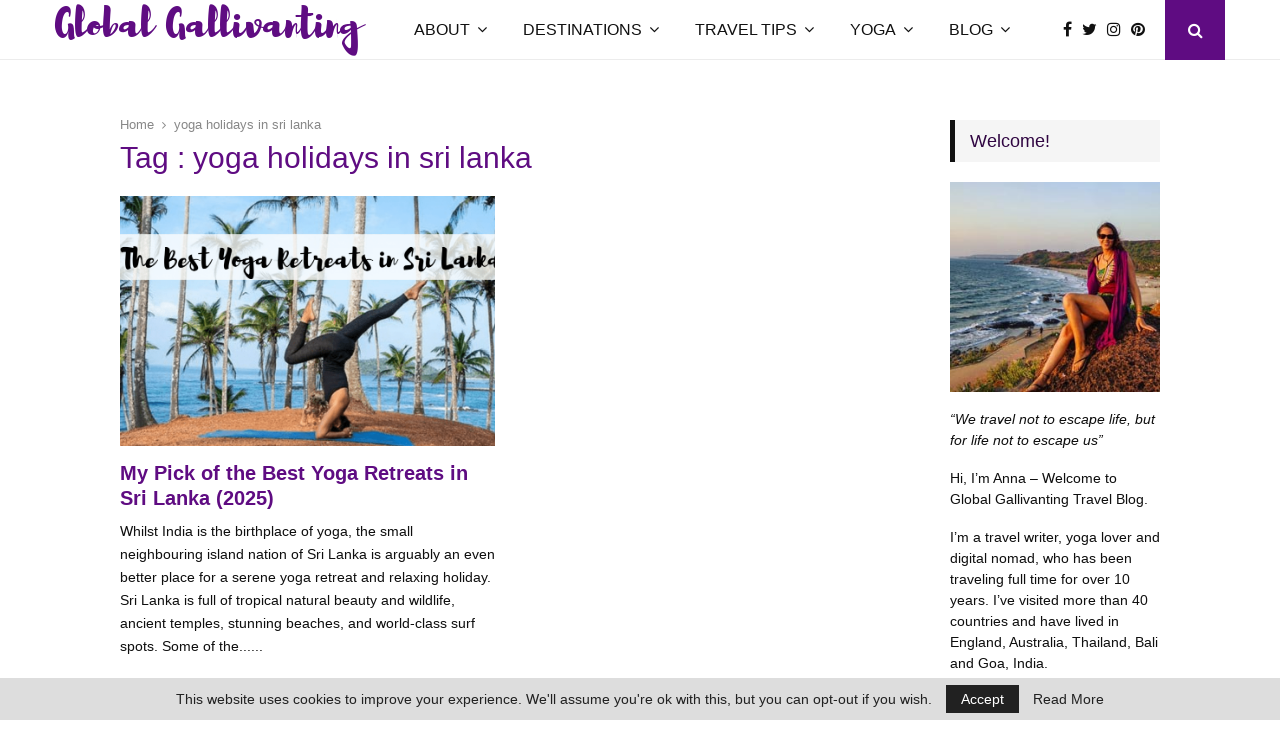

--- FILE ---
content_type: text/html; charset=UTF-8
request_url: https://www.global-gallivanting.com/tag/yoga-holidays-in-sri-lanka/
body_size: 23611
content:
<!DOCTYPE html><html lang="en-US" prefix="og: https://ogp.me/ns#"><head><meta charset="UTF-8"><meta name="viewport" content="width=device-width, initial-scale=1"><link rel="profile" href="https://gmpg.org/xfn/11"><title>yoga holidays in sri lanka Archives - Global Gallivanting Travel Blog</title><meta name="robots" content="nofollow, noindex, noarchive, noimageindex, nosnippet"/><meta property="og:locale" content="en_US" /><meta property="og:type" content="article" /><meta property="og:title" content="yoga holidays in sri lanka Archives - Global Gallivanting Travel Blog" /><meta property="og:url" content="https://www.global-gallivanting.com/tag/yoga-holidays-in-sri-lanka/" /><meta property="og:site_name" content="Global Gallivanting Travel Blog" /><meta property="article:publisher" content="https://www.facebook.com/globalgallivanting" /><meta property="og:image" content="https://www.global-gallivanting.com/wp-content/uploads/2023/01/Global-Gallivanting-Social-Share-fallback-image.jpg" /><meta property="og:image:secure_url" content="https://www.global-gallivanting.com/wp-content/uploads/2023/01/Global-Gallivanting-Social-Share-fallback-image.jpg" /><meta property="og:image:width" content="1200" /><meta property="og:image:height" content="630" /><meta property="og:image:alt" content="Global Gallivanting Social Share image" /><meta property="og:image:type" content="image/jpeg" /><meta name="twitter:card" content="summary_large_image" /><meta name="twitter:title" content="yoga holidays in sri lanka Archives - Global Gallivanting Travel Blog" /><meta name="twitter:site" content="@GlobalGallivant" /><meta name="twitter:image" content="https://www.global-gallivanting.com/wp-content/uploads/2023/01/Global-Gallivanting-Social-Share-fallback-image.jpg" /> <script type="application/ld+json" class="rank-math-schema">{"@context":"https://schema.org","@graph":[{"@type":"Person","@id":"https://www.global-gallivanting.com/#person","name":"Anna Phipps","sameAs":["https://www.facebook.com/globalgallivanting","https://twitter.com/GlobalGallivant"],"image":{"@type":"ImageObject","@id":"https://www.global-gallivanting.com/#logo","url":"https://www.global-gallivanting.com/wp-content/uploads/2022/10/G-Globe-logo-150-op.png","contentUrl":"https://www.global-gallivanting.com/wp-content/uploads/2022/10/G-Globe-logo-150-op.png","caption":"Global Gallivanting Travel Blog","inLanguage":"en-US","width":"150","height":"150"}},{"@type":"WebSite","@id":"https://www.global-gallivanting.com/#website","url":"https://www.global-gallivanting.com","name":"Global Gallivanting Travel Blog","alternateName":"Global Gallivanting","publisher":{"@id":"https://www.global-gallivanting.com/#person"},"inLanguage":"en-US"},{"@type":"CollectionPage","@id":"https://www.global-gallivanting.com/tag/yoga-holidays-in-sri-lanka/#webpage","url":"https://www.global-gallivanting.com/tag/yoga-holidays-in-sri-lanka/","name":"yoga holidays in sri lanka Archives - Global Gallivanting Travel Blog","isPartOf":{"@id":"https://www.global-gallivanting.com/#website"},"inLanguage":"en-US"}]}</script> <link rel='dns-prefetch' href='//secure.gravatar.com' /><link rel='dns-prefetch' href='//stats.wp.com' /><link rel='dns-prefetch' href='//fonts.googleapis.com' /><link rel='dns-prefetch' href='//v0.wordpress.com' /><link rel='preconnect' href='//c0.wp.com' /><link rel="alternate" type="application/rss+xml" title="Global Gallivanting Travel Blog &raquo; Feed" href="https://www.global-gallivanting.com/feed/" /><link rel="alternate" type="application/rss+xml" title="Global Gallivanting Travel Blog &raquo; Comments Feed" href="https://www.global-gallivanting.com/comments/feed/" /><link rel="alternate" type="application/rss+xml" title="Global Gallivanting Travel Blog &raquo; yoga holidays in sri lanka Tag Feed" href="https://www.global-gallivanting.com/tag/yoga-holidays-in-sri-lanka/feed/" /><style id='wp-img-auto-sizes-contain-inline-css' type='text/css'>img:is([sizes=auto i],[sizes^="auto," i]){contain-intrinsic-size:3000px 1500px}
/*# sourceURL=wp-img-auto-sizes-contain-inline-css */</style><link rel='stylesheet' id='validate-engine-css-css' href='https://www.global-gallivanting.com/wp-content/plugins/wysija-newsletters/css/validationEngine.jquery.css?ver=2.22' type='text/css' media='all' /><link rel='stylesheet' id='wp-block-library-css' href='https://c0.wp.com/c/6.9/wp-includes/css/dist/block-library/style.min.css' type='text/css' media='all' /><style id='global-styles-inline-css' type='text/css'>:root{--wp--preset--aspect-ratio--square: 1;--wp--preset--aspect-ratio--4-3: 4/3;--wp--preset--aspect-ratio--3-4: 3/4;--wp--preset--aspect-ratio--3-2: 3/2;--wp--preset--aspect-ratio--2-3: 2/3;--wp--preset--aspect-ratio--16-9: 16/9;--wp--preset--aspect-ratio--9-16: 9/16;--wp--preset--color--black: #000000;--wp--preset--color--cyan-bluish-gray: #abb8c3;--wp--preset--color--white: #ffffff;--wp--preset--color--pale-pink: #f78da7;--wp--preset--color--vivid-red: #cf2e2e;--wp--preset--color--luminous-vivid-orange: #ff6900;--wp--preset--color--luminous-vivid-amber: #fcb900;--wp--preset--color--light-green-cyan: #7bdcb5;--wp--preset--color--vivid-green-cyan: #00d084;--wp--preset--color--pale-cyan-blue: #8ed1fc;--wp--preset--color--vivid-cyan-blue: #0693e3;--wp--preset--color--vivid-purple: #9b51e0;--wp--preset--gradient--vivid-cyan-blue-to-vivid-purple: linear-gradient(135deg,rgb(6,147,227) 0%,rgb(155,81,224) 100%);--wp--preset--gradient--light-green-cyan-to-vivid-green-cyan: linear-gradient(135deg,rgb(122,220,180) 0%,rgb(0,208,130) 100%);--wp--preset--gradient--luminous-vivid-amber-to-luminous-vivid-orange: linear-gradient(135deg,rgb(252,185,0) 0%,rgb(255,105,0) 100%);--wp--preset--gradient--luminous-vivid-orange-to-vivid-red: linear-gradient(135deg,rgb(255,105,0) 0%,rgb(207,46,46) 100%);--wp--preset--gradient--very-light-gray-to-cyan-bluish-gray: linear-gradient(135deg,rgb(238,238,238) 0%,rgb(169,184,195) 100%);--wp--preset--gradient--cool-to-warm-spectrum: linear-gradient(135deg,rgb(74,234,220) 0%,rgb(151,120,209) 20%,rgb(207,42,186) 40%,rgb(238,44,130) 60%,rgb(251,105,98) 80%,rgb(254,248,76) 100%);--wp--preset--gradient--blush-light-purple: linear-gradient(135deg,rgb(255,206,236) 0%,rgb(152,150,240) 100%);--wp--preset--gradient--blush-bordeaux: linear-gradient(135deg,rgb(254,205,165) 0%,rgb(254,45,45) 50%,rgb(107,0,62) 100%);--wp--preset--gradient--luminous-dusk: linear-gradient(135deg,rgb(255,203,112) 0%,rgb(199,81,192) 50%,rgb(65,88,208) 100%);--wp--preset--gradient--pale-ocean: linear-gradient(135deg,rgb(255,245,203) 0%,rgb(182,227,212) 50%,rgb(51,167,181) 100%);--wp--preset--gradient--electric-grass: linear-gradient(135deg,rgb(202,248,128) 0%,rgb(113,206,126) 100%);--wp--preset--gradient--midnight: linear-gradient(135deg,rgb(2,3,129) 0%,rgb(40,116,252) 100%);--wp--preset--font-size--small: 14px;--wp--preset--font-size--medium: 20px;--wp--preset--font-size--large: 32px;--wp--preset--font-size--x-large: 42px;--wp--preset--font-size--normal: 16px;--wp--preset--font-size--huge: 42px;--wp--preset--spacing--20: 0.44rem;--wp--preset--spacing--30: 0.67rem;--wp--preset--spacing--40: 1rem;--wp--preset--spacing--50: 1.5rem;--wp--preset--spacing--60: 2.25rem;--wp--preset--spacing--70: 3.38rem;--wp--preset--spacing--80: 5.06rem;--wp--preset--shadow--natural: 6px 6px 9px rgba(0, 0, 0, 0.2);--wp--preset--shadow--deep: 12px 12px 50px rgba(0, 0, 0, 0.4);--wp--preset--shadow--sharp: 6px 6px 0px rgba(0, 0, 0, 0.2);--wp--preset--shadow--outlined: 6px 6px 0px -3px rgb(255, 255, 255), 6px 6px rgb(0, 0, 0);--wp--preset--shadow--crisp: 6px 6px 0px rgb(0, 0, 0);}:where(.is-layout-flex){gap: 0.5em;}:where(.is-layout-grid){gap: 0.5em;}body .is-layout-flex{display: flex;}.is-layout-flex{flex-wrap: wrap;align-items: center;}.is-layout-flex > :is(*, div){margin: 0;}body .is-layout-grid{display: grid;}.is-layout-grid > :is(*, div){margin: 0;}:where(.wp-block-columns.is-layout-flex){gap: 2em;}:where(.wp-block-columns.is-layout-grid){gap: 2em;}:where(.wp-block-post-template.is-layout-flex){gap: 1.25em;}:where(.wp-block-post-template.is-layout-grid){gap: 1.25em;}.has-black-color{color: var(--wp--preset--color--black) !important;}.has-cyan-bluish-gray-color{color: var(--wp--preset--color--cyan-bluish-gray) !important;}.has-white-color{color: var(--wp--preset--color--white) !important;}.has-pale-pink-color{color: var(--wp--preset--color--pale-pink) !important;}.has-vivid-red-color{color: var(--wp--preset--color--vivid-red) !important;}.has-luminous-vivid-orange-color{color: var(--wp--preset--color--luminous-vivid-orange) !important;}.has-luminous-vivid-amber-color{color: var(--wp--preset--color--luminous-vivid-amber) !important;}.has-light-green-cyan-color{color: var(--wp--preset--color--light-green-cyan) !important;}.has-vivid-green-cyan-color{color: var(--wp--preset--color--vivid-green-cyan) !important;}.has-pale-cyan-blue-color{color: var(--wp--preset--color--pale-cyan-blue) !important;}.has-vivid-cyan-blue-color{color: var(--wp--preset--color--vivid-cyan-blue) !important;}.has-vivid-purple-color{color: var(--wp--preset--color--vivid-purple) !important;}.has-black-background-color{background-color: var(--wp--preset--color--black) !important;}.has-cyan-bluish-gray-background-color{background-color: var(--wp--preset--color--cyan-bluish-gray) !important;}.has-white-background-color{background-color: var(--wp--preset--color--white) !important;}.has-pale-pink-background-color{background-color: var(--wp--preset--color--pale-pink) !important;}.has-vivid-red-background-color{background-color: var(--wp--preset--color--vivid-red) !important;}.has-luminous-vivid-orange-background-color{background-color: var(--wp--preset--color--luminous-vivid-orange) !important;}.has-luminous-vivid-amber-background-color{background-color: var(--wp--preset--color--luminous-vivid-amber) !important;}.has-light-green-cyan-background-color{background-color: var(--wp--preset--color--light-green-cyan) !important;}.has-vivid-green-cyan-background-color{background-color: var(--wp--preset--color--vivid-green-cyan) !important;}.has-pale-cyan-blue-background-color{background-color: var(--wp--preset--color--pale-cyan-blue) !important;}.has-vivid-cyan-blue-background-color{background-color: var(--wp--preset--color--vivid-cyan-blue) !important;}.has-vivid-purple-background-color{background-color: var(--wp--preset--color--vivid-purple) !important;}.has-black-border-color{border-color: var(--wp--preset--color--black) !important;}.has-cyan-bluish-gray-border-color{border-color: var(--wp--preset--color--cyan-bluish-gray) !important;}.has-white-border-color{border-color: var(--wp--preset--color--white) !important;}.has-pale-pink-border-color{border-color: var(--wp--preset--color--pale-pink) !important;}.has-vivid-red-border-color{border-color: var(--wp--preset--color--vivid-red) !important;}.has-luminous-vivid-orange-border-color{border-color: var(--wp--preset--color--luminous-vivid-orange) !important;}.has-luminous-vivid-amber-border-color{border-color: var(--wp--preset--color--luminous-vivid-amber) !important;}.has-light-green-cyan-border-color{border-color: var(--wp--preset--color--light-green-cyan) !important;}.has-vivid-green-cyan-border-color{border-color: var(--wp--preset--color--vivid-green-cyan) !important;}.has-pale-cyan-blue-border-color{border-color: var(--wp--preset--color--pale-cyan-blue) !important;}.has-vivid-cyan-blue-border-color{border-color: var(--wp--preset--color--vivid-cyan-blue) !important;}.has-vivid-purple-border-color{border-color: var(--wp--preset--color--vivid-purple) !important;}.has-vivid-cyan-blue-to-vivid-purple-gradient-background{background: var(--wp--preset--gradient--vivid-cyan-blue-to-vivid-purple) !important;}.has-light-green-cyan-to-vivid-green-cyan-gradient-background{background: var(--wp--preset--gradient--light-green-cyan-to-vivid-green-cyan) !important;}.has-luminous-vivid-amber-to-luminous-vivid-orange-gradient-background{background: var(--wp--preset--gradient--luminous-vivid-amber-to-luminous-vivid-orange) !important;}.has-luminous-vivid-orange-to-vivid-red-gradient-background{background: var(--wp--preset--gradient--luminous-vivid-orange-to-vivid-red) !important;}.has-very-light-gray-to-cyan-bluish-gray-gradient-background{background: var(--wp--preset--gradient--very-light-gray-to-cyan-bluish-gray) !important;}.has-cool-to-warm-spectrum-gradient-background{background: var(--wp--preset--gradient--cool-to-warm-spectrum) !important;}.has-blush-light-purple-gradient-background{background: var(--wp--preset--gradient--blush-light-purple) !important;}.has-blush-bordeaux-gradient-background{background: var(--wp--preset--gradient--blush-bordeaux) !important;}.has-luminous-dusk-gradient-background{background: var(--wp--preset--gradient--luminous-dusk) !important;}.has-pale-ocean-gradient-background{background: var(--wp--preset--gradient--pale-ocean) !important;}.has-electric-grass-gradient-background{background: var(--wp--preset--gradient--electric-grass) !important;}.has-midnight-gradient-background{background: var(--wp--preset--gradient--midnight) !important;}.has-small-font-size{font-size: var(--wp--preset--font-size--small) !important;}.has-medium-font-size{font-size: var(--wp--preset--font-size--medium) !important;}.has-large-font-size{font-size: var(--wp--preset--font-size--large) !important;}.has-x-large-font-size{font-size: var(--wp--preset--font-size--x-large) !important;}
/*# sourceURL=global-styles-inline-css */</style><style id='classic-theme-styles-inline-css' type='text/css'>/*! This file is auto-generated */
.wp-block-button__link{color:#fff;background-color:#32373c;border-radius:9999px;box-shadow:none;text-decoration:none;padding:calc(.667em + 2px) calc(1.333em + 2px);font-size:1.125em}.wp-block-file__button{background:#32373c;color:#fff;text-decoration:none}
/*# sourceURL=/wp-includes/css/classic-themes.min.css */</style><link rel='stylesheet' id='pencisc-css' href='https://www.global-gallivanting.com/wp-content/plugins/penci-framework/assets/css/single-shortcode.css?ver=6.9' type='text/css' media='all' /><link rel='stylesheet' id='parent-style-css' href='https://www.global-gallivanting.com/wp-content/themes/pennews/style.css?ver=6.9' type='text/css' media='all' /><link rel='stylesheet' id='child-style-css' href='https://www.global-gallivanting.com/wp-content/themes/globalgallivanting/style.css?ver=1.0.0' type='text/css' media='all' /><link rel='stylesheet' id='child-additional-css' href='https://www.global-gallivanting.com/wp-content/themes/globalgallivanting/gg-additional.css?ver=1767332500' type='text/css' media='all' /><link rel='stylesheet' id='penci-font-awesome-css' href='https://www.global-gallivanting.com/wp-content/themes/pennews/css/font-awesome.min.css?ver=4.5.2' type='text/css' media='all' /><link rel='stylesheet' id='penci-style-css' href='https://www.global-gallivanting.com/wp-content/themes/globalgallivanting/style.css?ver=6.7.3' type='text/css' media='all' /><style id='penci-style-inline-css' type='text/css'>@font-face {font-family: "Brusher";src: local("Brusher"), url("https://www.global-gallivanting.com/wp-content/uploads/2022/10/brusher-webfont.woff") format("woff");}.penci-block-vc.style-title-13:not(.footer-widget).style-title-center .penci-block-heading {border-right: 10px solid transparent; border-left: 10px solid transparent; }.site-branding h1, .site-branding h2 {margin: 0;}.penci-schema-markup { display: none !important; }.penci-entry-media .twitter-video { max-width: none !important; margin: 0 !important; }.penci-entry-media .fb-video { margin-bottom: 0; }.penci-entry-media .post-format-meta > iframe { vertical-align: top; }.penci-single-style-6 .penci-entry-media-top.penci-video-format-dailymotion:after, .penci-single-style-6 .penci-entry-media-top.penci-video-format-facebook:after, .penci-single-style-6 .penci-entry-media-top.penci-video-format-vimeo:after, .penci-single-style-6 .penci-entry-media-top.penci-video-format-twitter:after, .penci-single-style-7 .penci-entry-media-top.penci-video-format-dailymotion:after, .penci-single-style-7 .penci-entry-media-top.penci-video-format-facebook:after, .penci-single-style-7 .penci-entry-media-top.penci-video-format-vimeo:after, .penci-single-style-7 .penci-entry-media-top.penci-video-format-twitter:after { content: none; } .penci-single-style-5 .penci-entry-media.penci-video-format-dailymotion:after, .penci-single-style-5 .penci-entry-media.penci-video-format-facebook:after, .penci-single-style-5 .penci-entry-media.penci-video-format-vimeo:after, .penci-single-style-5 .penci-entry-media.penci-video-format-twitter:after { content: none; }@media screen and (max-width: 960px) { .penci-insta-thumb ul.thumbnails.penci_col_5 li, .penci-insta-thumb ul.thumbnails.penci_col_6 li { width: 33.33% !important; } .penci-insta-thumb ul.thumbnails.penci_col_7 li, .penci-insta-thumb ul.thumbnails.penci_col_8 li, .penci-insta-thumb ul.thumbnails.penci_col_9 li, .penci-insta-thumb ul.thumbnails.penci_col_10 li { width: 25% !important; } }.site-header.header--s12 .penci-menu-toggle-wapper,.site-header.header--s12 .header__social-search { flex: 1; }.site-header.header--s5 .site-branding {  padding-right: 0;margin-right: 40px; }.penci-block_37 .penci_post-meta { padding-top: 8px; }.penci-block_37 .penci-post-excerpt + .penci_post-meta { padding-top: 0; }.penci-hide-text-votes { display: none; }.penci-usewr-review {  border-top: 1px solid #ececec; }.penci-review-score {top: 5px; position: relative; }.penci-social-counter.penci-social-counter--style-3 .penci-social__empty a, .penci-social-counter.penci-social-counter--style-4 .penci-social__empty a, .penci-social-counter.penci-social-counter--style-5 .penci-social__empty a, .penci-social-counter.penci-social-counter--style-6 .penci-social__empty a { display: flex; justify-content: center; align-items: center; }.penci-block-error { padding: 0 20px 20px; }@media screen and (min-width: 1240px){ .penci_dis_padding_bw .penci-content-main.penci-col-4:nth-child(3n+2) { padding-right: 15px; padding-left: 15px; }}.bos_searchbox_widget_class.penci-vc-column-1 #flexi_searchbox #b_searchboxInc .b_submitButton_wrapper{ padding-top: 10px; padding-bottom: 10px; }.mfp-image-holder .mfp-close, .mfp-iframe-holder .mfp-close { background: transparent; border-color: transparent; }h1, h2, h3, h4, h5, h6,.error404 .page-title,
		.error404 .penci-block-vc .penci-block__title, .footer__bottom.style-2 .block-title {font-family: 'Poppins', sans-serif}h1, h2, h3, h4, h5, h6,.error404 .page-title,
		 .error404 .penci-block-vc .penci-block__title, .product_list_widget .product-title, .footer__bottom.style-2 .block-title {font-weight: 500}.penci-block-vc .penci-block__title, .penci-menu-hbg .penci-block-vc .penci-block__title, .penci-menu-hbg-widgets .menu-hbg-title{ font-family:'Poppins', sans-serif; }.penci-block-vc .penci-block__title, .penci-menu-hbg .penci-block-vc .penci-block__title, .penci-menu-hbg-widgets .menu-hbg-title{ font-weight:500; }body, button, input, select, textarea,.penci-post-subtitle,.woocommerce ul.products li.product .button,#site-navigation .penci-megamenu .penci-mega-thumbnail .mega-cat-name{font-family: 'Poppins', sans-serif}.single .entry-content,.page .entry-content{ font-size:18px; }.site-description{ font-family: 'Poppins', sans-serif; }.main-navigation a,.mobile-sidebar .primary-menu-mobile li a, .penci-menu-hbg .primary-menu-mobile li a{ font-family: 'Poppins', sans-serif; }.main-navigation a,.mobile-sidebar .primary-menu-mobile li a, .penci-menu-hbg .primary-menu-mobile li a{ font-weight: normal; }.main-navigation > ul:not(.children) > li > a{ font-size: 16px; }@media screen and (min-width: 1240px){.two-sidebar .site-main .penci-container .widget-area-1, .penci-vc_two-sidebar.penci-container .widget-area-1,.penci-vc_two-sidebar.penci-container-fluid .widget-area-1{width: 21.4%; }.two-sidebar .site-main .penci-container .widget-area-2, .penci-vc_two-sidebar.penci-container .widget-area-2,.penci-vc_two-sidebar.penci-container-fluid .widget-area-2{width: 21.4%; }.two-sidebar .site-main .penci-container .penci-wide-content, .penci-vc_two-sidebar.penci-container .penci-wide-content,.penci-vc_two-sidebar.penci-container-fluid .penci-wide-content{ max-width: 100%; width: 57.2%; }}@media screen and (min-width: 960px){.sidebar-left .site-main .penci-wide-content,.sidebar-right .site-main .penci-wide-content{width: 76.85%;max-width: 100%;}.sidebar-left .site-main .widget-area,.sidebar-right .site-main .widget-area{width: 23.15%;max-width: 100%;}.penci-con_innner-sidebar-left .penci-content-main,.penci-vc_sidebar-right .penci-con_innner-sidebar-left .penci-content-main { width: 76.85%;max-width: 100%; }}@media screen and (min-width: 1240px){ .penci-vc_sidebar-left .penci-container__content .penci-content-main, .penci-vc_sidebar-right .penci-container__content .penci-content-main{ flex:inherit ; }.penci-vc_sidebar-left .widget-area, .penci-vc_sidebar-right .widget-area { width: 23.15%;max-width: 100%; }.penci-vc_sidebar-left .penci-content-main, .penci-vc_sidebar-right .penci-content-main{ width: 76.85%;max-width: 100%; }}@media screen and (max-width: 1240px) and (min-width: 960px){.penci-vc_two-sidebar .widget-area{ width: 23.15%;max-width: 100%; }.sidebar-left .site-main .penci-container__content, .sidebar-right .site-main .penci-container__content,.two-sidebar .site-main .penci-wide-content, .penci-vc_two-sidebar .penci-wide-content { margin-left:0; width: 76.85%;}}@media screen and (min-width: 1440px) {.penci-con_innner-sidebar-left .widget-area, .penci-con_innner-sidebar-right .widget-area { width: 23.15% !important; } }@media screen and (min-width: 1330px){ .archive  .site-main, body.blog  .site-main{ max-width:1330px;margin-left: auto; margin-right: auto; } .archive .site-main .penci-container, body.blog .site-main .penci-container{ max-width: 100%; } }.penci-pmore-link .more-link{ font-family:'Poppins', sans-serif; }.penci-block-vc-pag .penci-pmore-link .more-link{ font-family:'Poppins', sans-serif; }.penci-menu-hbg-widgets .menu-hbg-title { font-family:'Poppins', sans-serif }
		.woocommerce div.product .related > h2,.woocommerce div.product .upsells > h2,
		.post-title-box .post-box-title,.site-content #respond h3,.site-content .widget-title,
		.site-content .widgettitle,
		body.page-template-full-width.page-paged-2 .site-content .widget.penci-block-vc .penci-block__title,
		body:not( .page-template-full-width ) .site-content .widget.penci-block-vc .penci-block__title{ font-size:18px !important;font-family:'Poppins', sans-serif !important; }.site-content .widget.penci-block-vc .penci-block__title{ text-transform: none; }.footer__bottom  .footer__logo a{font-family: 'Poppins', sans-serif;}.site-footer .penci-block-vc .penci-block__title{ font-weight:normal;font-family:'Poppins', sans-serif; }.penci_dis_padding_bw .penci-block-vc.style-title-11:not(.footer-widget) .penci-block__title a,
		.penci_dis_padding_bw .penci-block-vc.style-title-11:not(.footer-widget) .penci-block__title span, 
		.penci_dis_padding_bw .penci-block-vc.style-title-11:not(.footer-widget) .penci-subcat-filter, 
		.penci_dis_padding_bw .penci-block-vc.style-title-11:not(.footer-widget) .penci-slider-nav{ background-color:#ffffff; }body, input, select, textarea,
			.widget.widget_display_replies li, .widget.widget_display_topics li,
			.widget ul li,
			.error404 .page-title,
			.entry-content .penci-recipe-heading h2,
			.entry-content .penci-recipe-title,
			#respond h3,.penci-review-text,#respond textarea, .wpcf7 textarea,
			.woocommerce .woocommerce-product-search input[type="search"],
			.woocommerce nav.woocommerce-pagination ul li a, .woocommerce nav.woocommerce-pagination ul li span,
			.woocommerce table.shop_table th,
			.woocommerce-page form .form-row .input-text,
			.select2-container--default .select2-selection--single .select2-selection__rendered,
			#respond label, .wpcf7 label,
			.mc4wp-form,
			#bbpress-forums li.bbp-body ul.forum li.bbp-forum-topic-count, #bbpress-forums li.bbp-body ul.forum li.bbp-forum-reply-count,
			#bbpress-forums li.bbp-body ul.forum li.bbp-forum-freshness, #bbpress-forums li.bbp-body ul.forum li.bbp-forum-freshness a, 
			#bbpress-forums li.bbp-body ul.topic li.bbp-forum-topic-count, #bbpress-forums li.bbp-body ul.topic li.bbp-topic-voice-count,
			#bbpress-forums li.bbp-body ul.topic li.bbp-forum-reply-count, #bbpress-forums li.bbp-body ul.topic li.bbp-topic-freshness > a,
			#bbpress-forums li.bbp-body ul.topic li.bbp-topic-freshness, #bbpress-forums li.bbp-body ul.topic li.bbp-topic-reply-count,
			div.bbp-template-notice, div.indicator-hint,
			#bbpress-forums fieldset.bbp-form legend,
			.entry-content code, .wpb_text_column code, .entry-content blockquote.wp-block-quote p, .entry-content blockquote.wp-block-quote p,
			.penci_dark_layout blockquote.style-3, .penci_dark_layout blockquote.style-3 p,
			.penci_dark_layout blockquote.style-2,.penci_dark_layout blockquote.style-2 p,
			.wpb_text_column blockquote.wp-block-quote p, .wpb_text_column blockquote.wp-block-quote p,
			.widget.widget_display_views li, .widget.widget_display_forums li, .widget.widget_layered_nav li,
			.widget.widget_product_categories li, .widget.widget_categories li, .widget.widget_archive li,
			.widget.widget_pages li, .widget.widget_meta li, .wp-block-pullquote{ color:#0f0f0f }
		.site-main .element-media-controls a, .entry-content .element-media-controls a,
		    .penci-portfolio-below_img .inner-item-portfolio .portfolio-desc h3,
			.post-entry .penci-portfolio-filter ul li a, .penci-portfolio-filter ul li a,
			.widget_display_stats dt, .widget_display_stats dd,
			#wp-calendar tbody td a,
			.widget.widget_display_replies a,
			.post-entry .penci-portfolio-filter ul li.active a, .penci-portfolio-filter ul li.active a,
			.woocommerce div.product .woocommerce-tabs ul.tabs li a,
			.woocommerce ul.products li.product h3, .woocommerce ul.products li.product .woocommerce-loop-product__title,
			.woocommerce table.shop_table td.product-name a,
			input[type="text"], input[type="email"], input[type="url"], input[type="password"],
			input[type="search"], input[type="number"], input[type="tel"], input[type="range"], input[type="date"],
			input[type="month"], input[type="week"], input[type="time"], input[type="datetime"], input[type="datetime-local"], input[type="color"], textarea,
			.error404 .page-content .search-form .search-submit,.penci-no-results .search-form .search-submit,.error404 .page-content a,
			a,.widget a,.penci-block-vc .penci-block__title a, .penci-block-vc .penci-block__title span,
			.penci-page-title, .penci-entry-title,.woocommerce .page-title,
			.penci-recipe-index-wrap .penci-recipe-index-title a,
			.penci-social-buttons .penci-social-share-text,
			.woocommerce div.product .product_title,
			.penci-post-pagination h5 a,
			.woocommerce div.product .woocommerce-tabs .panel > h2:first-child, .woocommerce div.product .woocommerce-tabs .panel #reviews #comments h2,
			.woocommerce div.product .woocommerce-tabs .panel #respond .comment-reply-title,
			.woocommerce #reviews #comments ol.commentlist li .comment-text .meta strong,
			.woocommerce div.product .related > h2, .woocommerce div.product .upsells > h2,
			.penci-author-content .author-social,
			.forum-archive .penci-entry-title,
			#bbpress-forums li.bbp-body ul.forum li.bbp-forum-info a,
			.woocommerce div.product .entry-summary div[itemprop="description"] h2, .woocommerce div.product .woocommerce-tabs #tab-description h2,
			.widget.widget_recent_entries li a, .widget.widget_recent_comments li a, .widget.widget_meta li a,
			.penci-pagination:not(.penci-ajax-more) a, .penci-pagination:not(.penci-ajax-more) span{ color:#5f0c82 }div.wpforms-container .wpforms-form input[type=date],div.wpforms-container .wpforms-form input[type=datetime],div.wpforms-container .wpforms-form input[type=datetime-local],div.wpforms-container .wpforms-form input[type=email],div.wpforms-container .wpforms-form input[type=month],div.wpforms-container .wpforms-form input[type=number],div.wpforms-container .wpforms-form input[type=password],div.wpforms-container .wpforms-form input[type=range],div.wpforms-container .wpforms-form input[type=search],div.wpforms-container .wpforms-form input[type=tel],div.wpforms-container .wpforms-form input[type=text],div.wpforms-container .wpforms-form input[type=time],div.wpforms-container .wpforms-form input[type=url],div.wpforms-container .wpforms-form input[type=week],div.wpforms-container .wpforms-form select,div.wpforms-container .wpforms-form textarea{ color: #5f0c82 }
		h1, h2, h3, h4, h5, h6,.penci-userreview-author,.penci-review-metas .penci-review-meta i,
		.entry-content h1, .entry-content h2, .entry-content h3, .entry-content h4,
		.entry-content h5, .entry-content h6, .comment-content h1, .comment-content h2,
		.comment-content h3, .comment-content h4, .comment-content h5, .comment-content h6,
		.penci-inline-related-posts .penci-irp-heading{ color:#5f0c82 }.buy-button{ background-color:#5f0c82 !important; }.penci-menuhbg-toggle:hover .lines-button:after,.penci-menuhbg-toggle:hover .penci-lines:before,.penci-menuhbg-toggle:hover .penci-lines:after.penci-login-container a,.penci_list_shortcode li:before,.footer__sidebars .penci-block-vc .penci__post-title a:hover,.penci-viewall-results a:hover,.post-entry .penci-portfolio-filter ul li.active a, .penci-portfolio-filter ul li.active a,.penci-ajax-search-results-wrapper .penci__post-title a:hover{ color: #5f0c82; }.penci-tweets-widget-content .icon-tweets,.penci-tweets-widget-content .tweet-intents a,.penci-tweets-widget-content .tweet-intents span:after,.woocommerce .star-rating span,.woocommerce .comment-form p.stars a:hover,.woocommerce div.product .woocommerce-tabs ul.tabs li a:hover,.penci-subcat-list .flexMenu-viewMore:hover a, .penci-subcat-list .flexMenu-viewMore:focus a,.penci-subcat-list .flexMenu-viewMore .flexMenu-popup .penci-subcat-item a:hover,.penci-owl-carousel-style .owl-dot.active span, .penci-owl-carousel-style .owl-dot:hover span,.penci-owl-carousel-slider .owl-dot.active span,.penci-owl-carousel-slider .owl-dot:hover span{ color: #5f0c82; }.penci-owl-carousel-slider .owl-dot.active span,.penci-owl-carousel-slider .owl-dot:hover span{ background-color: #5f0c82; }blockquote, q,.penci-post-pagination a:hover,a:hover,.penci-entry-meta a:hover,.penci-portfolio-below_img .inner-item-portfolio .portfolio-desc a:hover h3,.main-navigation.penci_disable_padding_menu > ul:not(.children) > li:hover > a,.main-navigation.penci_disable_padding_menu > ul:not(.children) > li:active > a,.main-navigation.penci_disable_padding_menu > ul:not(.children) > li.current-menu-item > a,.main-navigation.penci_disable_padding_menu > ul:not(.children) > li.current-menu-ancestor > a,.main-navigation.penci_disable_padding_menu > ul:not(.children) > li.current-category-ancestor > a,.site-header.header--s11 .main-navigation.penci_enable_line_menu .menu > li:hover > a,.site-header.header--s11 .main-navigation.penci_enable_line_menu .menu > li:active > a,.site-header.header--s11 .main-navigation.penci_enable_line_menu .menu > li.current-menu-item > a,.main-navigation.penci_disable_padding_menu ul.menu > li > a:hover,.main-navigation ul li:hover > a,.main-navigation ul li:active > a,.main-navigation li.current-menu-item > a,#site-navigation .penci-megamenu .penci-mega-child-categories a.cat-active,#site-navigation .penci-megamenu .penci-content-megamenu .penci-mega-latest-posts .penci-mega-post a:not(.mega-cat-name):hover,.penci-post-pagination h5 a:hover{ color: #5f0c82; }.penci-menu-hbg .primary-menu-mobile li a:hover,.penci-menu-hbg .primary-menu-mobile li.toggled-on > a,.penci-menu-hbg .primary-menu-mobile li.toggled-on > .dropdown-toggle,.penci-menu-hbg .primary-menu-mobile li.current-menu-item > a,.penci-menu-hbg .primary-menu-mobile li.current-menu-item > .dropdown-toggle,.mobile-sidebar .primary-menu-mobile li a:hover,.mobile-sidebar .primary-menu-mobile li.toggled-on-first > a,.mobile-sidebar .primary-menu-mobile li.toggled-on > a,.mobile-sidebar .primary-menu-mobile li.toggled-on > .dropdown-toggle,.mobile-sidebar .primary-menu-mobile li.current-menu-item > a,.mobile-sidebar .primary-menu-mobile li.current-menu-item > .dropdown-toggle,.mobile-sidebar #sidebar-nav-logo a,.mobile-sidebar #sidebar-nav-logo a:hover.mobile-sidebar #sidebar-nav-logo:before,.penci-recipe-heading a.penci-recipe-print,.widget a:hover,.widget.widget_recent_entries li a:hover, .widget.widget_recent_comments li a:hover, .widget.widget_meta li a:hover,.penci-topbar a:hover,.penci-topbar ul li:hover,.penci-topbar ul li a:hover,.penci-topbar ul.menu li ul.sub-menu li a:hover,.site-branding a, .site-branding .site-title{ color: #5f0c82; }.penci-viewall-results a:hover,.penci-ajax-search-results-wrapper .penci__post-title a:hover,.header__search_dis_bg .search-click:hover,.header__social-media a:hover,.penci-login-container .link-bottom a,.error404 .page-content a,.penci-no-results .search-form .search-submit:hover,.error404 .page-content .search-form .search-submit:hover,.penci_breadcrumbs a:hover, .penci_breadcrumbs a:hover span,.penci-archive .entry-meta a:hover,.penci-caption-above-img .wp-caption a:hover,.penci-author-content .author-social:hover,.entry-content a,.comment-content a,.penci-page-style-5 .penci-active-thumb .penci-entry-meta a:hover,.penci-single-style-5 .penci-active-thumb .penci-entry-meta a:hover{ color: #5f0c82; }blockquote:not(.wp-block-quote).style-2:before{ background-color: transparent; }blockquote.style-2:before,blockquote:not(.wp-block-quote),blockquote.style-2 cite, blockquote.style-2 .author,blockquote.style-3 cite, blockquote.style-3 .author,.woocommerce ul.products li.product .price,.woocommerce ul.products li.product .price ins,.woocommerce div.product p.price ins,.woocommerce div.product span.price ins, .woocommerce div.product p.price, .woocommerce div.product span.price,.woocommerce div.product .entry-summary div[itemprop="description"] blockquote:before, .woocommerce div.product .woocommerce-tabs #tab-description blockquote:before,.woocommerce-product-details__short-description blockquote:before,.woocommerce div.product .entry-summary div[itemprop="description"] blockquote cite, .woocommerce div.product .entry-summary div[itemprop="description"] blockquote .author,.woocommerce div.product .woocommerce-tabs #tab-description blockquote cite, .woocommerce div.product .woocommerce-tabs #tab-description blockquote .author,.woocommerce div.product .product_meta > span a:hover,.woocommerce div.product .woocommerce-tabs ul.tabs li.active{ color: #5f0c82; }.woocommerce #respond input#submit.alt.disabled:hover,.woocommerce #respond input#submit.alt:disabled:hover,.woocommerce #respond input#submit.alt:disabled[disabled]:hover,.woocommerce a.button.alt.disabled,.woocommerce a.button.alt.disabled:hover,.woocommerce a.button.alt:disabled,.woocommerce a.button.alt:disabled:hover,.woocommerce a.button.alt:disabled[disabled],.woocommerce a.button.alt:disabled[disabled]:hover,.woocommerce button.button.alt.disabled,.woocommerce button.button.alt.disabled:hover,.woocommerce button.button.alt:disabled,.woocommerce button.button.alt:disabled:hover,.woocommerce button.button.alt:disabled[disabled],.woocommerce button.button.alt:disabled[disabled]:hover,.woocommerce input.button.alt.disabled,.woocommerce input.button.alt.disabled:hover,.woocommerce input.button.alt:disabled,.woocommerce input.button.alt:disabled:hover,.woocommerce input.button.alt:disabled[disabled],.woocommerce input.button.alt:disabled[disabled]:hover{ background-color: #5f0c82; }.woocommerce ul.cart_list li .amount, .woocommerce ul.product_list_widget li .amount,.woocommerce table.shop_table td.product-name a:hover,.woocommerce-cart .cart-collaterals .cart_totals table td .amount,.woocommerce .woocommerce-info:before,.woocommerce form.checkout table.shop_table .order-total .amount,.post-entry .penci-portfolio-filter ul li a:hover,.post-entry .penci-portfolio-filter ul li.active a,.penci-portfolio-filter ul li a:hover,.penci-portfolio-filter ul li.active a,#bbpress-forums li.bbp-body ul.forum li.bbp-forum-info a:hover,#bbpress-forums li.bbp-body ul.topic li.bbp-topic-title a:hover,#bbpress-forums li.bbp-body ul.forum li.bbp-forum-info .bbp-forum-content a,#bbpress-forums li.bbp-body ul.topic p.bbp-topic-meta a,#bbpress-forums .bbp-breadcrumb a:hover, #bbpress-forums .bbp-breadcrumb .bbp-breadcrumb-current:hover,#bbpress-forums .bbp-forum-freshness a:hover,#bbpress-forums .bbp-topic-freshness a:hover{ color: #5f0c82; }.footer__bottom a,.footer__logo a, .footer__logo a:hover,.site-info a,.site-info a:hover,.sub-footer-menu li a:hover,.footer__sidebars a:hover,.penci-block-vc .social-buttons a:hover,.penci-inline-related-posts .penci_post-meta a:hover,.penci__general-meta .penci_post-meta a:hover,.penci-block_video.style-1 .penci_post-meta a:hover,.penci-block_video.style-7 .penci_post-meta a:hover,.penci-block-vc .penci-block__title a:hover,.penci-block-vc.style-title-2 .penci-block__title a:hover,.penci-block-vc.style-title-2:not(.footer-widget) .penci-block__title a:hover,.penci-block-vc.style-title-4 .penci-block__title a:hover,.penci-block-vc.style-title-4:not(.footer-widget) .penci-block__title a:hover,.penci-block-vc .penci-subcat-filter .penci-subcat-item a.active, .penci-block-vc .penci-subcat-filter .penci-subcat-item a:hover ,.penci-block_1 .penci_post-meta a:hover,.penci-inline-related-posts.penci-irp-type-grid .penci__post-title:hover{ color: #5f0c82; }.penci-block_10 .penci-posted-on a,.penci-block_10 .penci-block__title a:hover,.penci-block_10 .penci__post-title a:hover,.penci-block_26 .block26_first_item .penci__post-title:hover,.penci-block_30 .penci_post-meta a:hover,.penci-block_33 .block33_big_item .penci_post-meta a:hover,.penci-block_36 .penci-chart-text,.penci-block_video.style-1 .block_video_first_item.penci-title-ab-img .penci_post_content a:hover,.penci-block_video.style-1 .block_video_first_item.penci-title-ab-img .penci_post-meta a:hover,.penci-block_video.style-6 .penci__post-title:hover,.penci-block_video.style-7 .penci__post-title:hover,.penci-owl-featured-area.style-12 .penci-small_items h3 a:hover,.penci-owl-featured-area.style-12 .penci-small_items .penci-slider__meta a:hover ,.penci-owl-featured-area.style-12 .penci-small_items .owl-item.current h3 a,.penci-owl-featured-area.style-13 .penci-small_items h3 a:hover,.penci-owl-featured-area.style-13 .penci-small_items .penci-slider__meta a:hover,.penci-owl-featured-area.style-13 .penci-small_items .owl-item.current h3 a,.penci-owl-featured-area.style-14 .penci-small_items h3 a:hover,.penci-owl-featured-area.style-14 .penci-small_items .penci-slider__meta a:hover ,.penci-owl-featured-area.style-14 .penci-small_items .owl-item.current h3 a,.penci-owl-featured-area.style-17 h3 a:hover,.penci-owl-featured-area.style-17 .penci-slider__meta a:hover,.penci-fslider28-wrapper.penci-block-vc .penci-slider-nav a:hover,.penci-videos-playlist .penci-video-nav .penci-video-playlist-item .penci-video-play-icon,.penci-videos-playlist .penci-video-nav .penci-video-playlist-item.is-playing { color: #5f0c82; }.penci-block_video.style-7 .penci_post-meta a:hover,.penci-ajax-more.disable_bg_load_more .penci-ajax-more-button:hover, .penci-ajax-more.disable_bg_load_more .penci-block-ajax-more-button:hover{ color: #5f0c82; }.site-main #buddypress input[type=submit]:hover,.site-main #buddypress div.generic-button a:hover,.site-main #buddypress .comment-reply-link:hover,.site-main #buddypress a.button:hover,.site-main #buddypress a.button:focus,.site-main #buddypress ul.button-nav li a:hover,.site-main #buddypress ul.button-nav li.current a,.site-main #buddypress .dir-search input[type=submit]:hover, .site-main #buddypress .groups-members-search input[type=submit]:hover,.site-main #buddypress div.item-list-tabs ul li.selected a,.site-main #buddypress div.item-list-tabs ul li.current a,.site-main #buddypress div.item-list-tabs ul li a:hover{ border-color: #5f0c82;background-color: #5f0c82; }.site-main #buddypress table.notifications thead tr, .site-main #buddypress table.notifications-settings thead tr,.site-main #buddypress table.profile-settings thead tr, .site-main #buddypress table.profile-fields thead tr,.site-main #buddypress table.profile-settings thead tr, .site-main #buddypress table.profile-fields thead tr,.site-main #buddypress table.wp-profile-fields thead tr, .site-main #buddypress table.messages-notices thead tr,.site-main #buddypress table.forum thead tr{ border-color: #5f0c82;background-color: #5f0c82; }.site-main .bbp-pagination-links a:hover, .site-main .bbp-pagination-links span.current,#buddypress div.item-list-tabs:not(#subnav) ul li.selected a, #buddypress div.item-list-tabs:not(#subnav) ul li.current a, #buddypress div.item-list-tabs:not(#subnav) ul li a:hover,#buddypress ul.item-list li div.item-title a, #buddypress ul.item-list li h4 a,div.bbp-template-notice a,#bbpress-forums li.bbp-body ul.topic li.bbp-topic-title a,#bbpress-forums li.bbp-body .bbp-forums-list li,.site-main #buddypress .activity-header a:first-child, #buddypress .comment-meta a:first-child, #buddypress .acomment-meta a:first-child{ color: #5f0c82 !important; }.single-tribe_events .tribe-events-schedule .tribe-events-cost{ color: #5f0c82; }.tribe-events-list .tribe-events-loop .tribe-event-featured,#tribe-events .tribe-events-button,#tribe-events .tribe-events-button:hover,#tribe_events_filters_wrapper input[type=submit],.tribe-events-button, .tribe-events-button.tribe-active:hover,.tribe-events-button.tribe-inactive,.tribe-events-button:hover,.tribe-events-calendar td.tribe-events-present div[id*=tribe-events-daynum-],.tribe-events-calendar td.tribe-events-present div[id*=tribe-events-daynum-]>a,#tribe-bar-form .tribe-bar-submit input[type=submit]:hover{ background-color: #5f0c82; }.woocommerce span.onsale,.show-search:after,select option:focus,.woocommerce .widget_shopping_cart p.buttons a:hover, .woocommerce.widget_shopping_cart p.buttons a:hover, .woocommerce .widget_price_filter .price_slider_amount .button:hover, .woocommerce div.product form.cart .button:hover,.woocommerce .widget_price_filter .ui-slider .ui-slider-handle,.penci-block-vc.style-title-2:not(.footer-widget) .penci-block__title a, .penci-block-vc.style-title-2:not(.footer-widget) .penci-block__title span,.penci-block-vc.style-title-3:not(.footer-widget) .penci-block-heading:after,.penci-block-vc.style-title-4:not(.footer-widget) .penci-block__title a, .penci-block-vc.style-title-4:not(.footer-widget) .penci-block__title span,.penci-archive .penci-archive__content .penci-cat-links a:hover,.mCSB_scrollTools .mCSB_dragger .mCSB_dragger_bar,.penci-block-vc .penci-cat-name:hover,#buddypress .activity-list li.load-more, #buddypress .activity-list li.load-newest,#buddypress .activity-list li.load-more:hover, #buddypress .activity-list li.load-newest:hover,.site-main #buddypress button:hover, .site-main #buddypress a.button:hover, .site-main #buddypress input[type=button]:hover, .site-main #buddypress input[type=reset]:hover{ background-color: #5f0c82; }.penci-block-vc.style-title-grid:not(.footer-widget) .penci-block__title span, .penci-block-vc.style-title-grid:not(.footer-widget) .penci-block__title a,.penci-block-vc .penci_post_thumb:hover .penci-cat-name,.mCSB_scrollTools .mCSB_dragger:active .mCSB_dragger_bar,.mCSB_scrollTools .mCSB_dragger.mCSB_dragger_onDrag .mCSB_dragger_bar,.main-navigation > ul:not(.children) > li:hover > a,.main-navigation > ul:not(.children) > li:active > a,.main-navigation > ul:not(.children) > li.current-menu-item > a,.main-navigation.penci_enable_line_menu > ul:not(.children) > li > a:before,.main-navigation a:hover,#site-navigation .penci-megamenu .penci-mega-thumbnail .mega-cat-name:hover,#site-navigation .penci-megamenu .penci-mega-thumbnail:hover .mega-cat-name,.penci-review-process span,.penci-review-score-total,.topbar__trending .headline-title,.header__search:not(.header__search_dis_bg) .search-click,.cart-icon span.items-number{ background-color: #5f0c82; }.main-navigation > ul:not(.children) > li.highlight-button > a{ background-color: #5f0c82; }.main-navigation > ul:not(.children) > li.highlight-button:hover > a,.main-navigation > ul:not(.children) > li.highlight-button:active > a,.main-navigation > ul:not(.children) > li.highlight-button.current-category-ancestor > a,.main-navigation > ul:not(.children) > li.highlight-button.current-menu-ancestor > a,.main-navigation > ul:not(.children) > li.highlight-button.current-menu-item > a{ border-color: #5f0c82; }.login__form .login__form__login-submit input:hover,.penci-login-container .penci-login input[type="submit"]:hover,.penci-archive .penci-entry-categories a:hover,.single .penci-cat-links a:hover,.page .penci-cat-links a:hover,.woocommerce #respond input#submit:hover, .woocommerce a.button:hover, .woocommerce button.button:hover, .woocommerce input.button:hover,.woocommerce div.product .entry-summary div[itemprop="description"]:before,.woocommerce div.product .entry-summary div[itemprop="description"] blockquote .author span:after, .woocommerce div.product .woocommerce-tabs #tab-description blockquote .author span:after,.woocommerce-product-details__short-description blockquote .author span:after,.woocommerce #respond input#submit.alt:hover, .woocommerce a.button.alt:hover, .woocommerce button.button.alt:hover, .woocommerce input.button.alt:hover,#scroll-to-top:hover,div.wpforms-container .wpforms-form input[type=submit]:hover,div.wpforms-container .wpforms-form button[type=submit]:hover,div.wpforms-container .wpforms-form .wpforms-page-button:hover,div.wpforms-container .wpforms-form .wpforms-page-button:hover,#respond #submit:hover,.wpcf7 input[type="submit"]:hover,.widget_wysija input[type="submit"]:hover{ background-color: #5f0c82; }.penci-block_video .penci-close-video:hover,.penci-block_5 .penci_post_thumb:hover .penci-cat-name,.penci-block_25 .penci_post_thumb:hover .penci-cat-name,.penci-block_8 .penci_post_thumb:hover .penci-cat-name,.penci-block_14 .penci_post_thumb:hover .penci-cat-name,.penci-block-vc.style-title-grid .penci-block__title span, .penci-block-vc.style-title-grid .penci-block__title a,.penci-block_7 .penci_post_thumb:hover .penci-order-number,.penci-block_15 .penci-post-order,.penci-news_ticker .penci-news_ticker__title{ background-color: #5f0c82; }.penci-owl-featured-area .penci-item-mag:hover .penci-slider__cat .penci-cat-name,.penci-owl-featured-area .penci-slider__cat .penci-cat-name:hover,.penci-owl-featured-area.style-12 .penci-small_items .owl-item.current .penci-cat-name,.penci-owl-featured-area.style-13 .penci-big_items .penci-slider__cat .penci-cat-name,.penci-owl-featured-area.style-13 .button-read-more:hover,.penci-owl-featured-area.style-13 .penci-small_items .owl-item.current .penci-cat-name,.penci-owl-featured-area.style-14 .penci-small_items .owl-item.current .penci-cat-name,.penci-owl-featured-area.style-18 .penci-slider__cat .penci-cat-name{ background-color: #5f0c82; }.show-search .show-search__content:after,.penci-wide-content .penci-owl-featured-area.style-23 .penci-slider__text,.penci-grid_2 .grid2_first_item:hover .penci-cat-name,.penci-grid_2 .penci-post-item:hover .penci-cat-name,.penci-grid_3 .penci-post-item:hover .penci-cat-name,.penci-grid_1 .penci-post-item:hover .penci-cat-name,.penci-videos-playlist .penci-video-nav .penci-playlist-title,.widget-area .penci-videos-playlist .penci-video-nav .penci-video-playlist-item .penci-video-number,.widget-area .penci-videos-playlist .penci-video-nav .penci-video-playlist-item .penci-video-play-icon,.widget-area .penci-videos-playlist .penci-video-nav .penci-video-playlist-item .penci-video-paused-icon,.penci-owl-featured-area.style-17 .penci-slider__text::after,#scroll-to-top:hover{ background-color: #5f0c82; }.featured-area-custom-slider .penci-owl-carousel-slider .owl-dot span,.main-navigation > ul:not(.children) > li ul.sub-menu,.error404 .not-found,.error404 .penci-block-vc,.woocommerce .woocommerce-error, .woocommerce .woocommerce-info, .woocommerce .woocommerce-message,.penci-owl-featured-area.style-12 .penci-small_items,.penci-owl-featured-area.style-12 .penci-small_items .owl-item.current .penci_post_thumb,.penci-owl-featured-area.style-13 .button-read-more:hover{ border-color: #5f0c82; }.widget .tagcloud a:hover,.penci-social-buttons .penci-social-item.like.liked,.site-footer .widget .tagcloud a:hover,.penci-recipe-heading a.penci-recipe-print:hover,.penci-custom-slider-container .pencislider-content .pencislider-btn-trans:hover,button:hover,.button:hover, .entry-content a.button:hover,.penci-vc-btn-wapper .penci-vc-btn.penci-vcbtn-trans:hover, input[type="button"]:hover,input[type="reset"]:hover,input[type="submit"]:hover,.penci-ajax-more .penci-ajax-more-button:hover,.penci-ajax-more .penci-portfolio-more-button:hover,.woocommerce nav.woocommerce-pagination ul li a:focus, .woocommerce nav.woocommerce-pagination ul li a:hover,.woocommerce nav.woocommerce-pagination ul li span.current,.penci-block_10 .penci-more-post:hover,.penci-block_15 .penci-more-post:hover,.penci-block_36 .penci-more-post:hover,.penci-block_video.style-7 .penci-owl-carousel-slider .owl-dot.active span,.penci-block_video.style-7 .penci-owl-carousel-slider .owl-dot:hover span ,.penci-block_video.style-7 .penci-owl-carousel-slider .owl-dot:hover span ,.penci-ajax-more .penci-ajax-more-button:hover,.penci-ajax-more .penci-block-ajax-more-button:hover,.penci-ajax-more .penci-ajax-more-button.loading-posts:hover, .penci-ajax-more .penci-block-ajax-more-button.loading-posts:hover,.site-main #buddypress .activity-list li.load-more a:hover, .site-main #buddypress .activity-list li.load-newest a,.penci-owl-carousel-slider.penci-tweets-slider .owl-dots .owl-dot.active span, .penci-owl-carousel-slider.penci-tweets-slider .owl-dots .owl-dot:hover span,.penci-pagination:not(.penci-ajax-more) span.current, .penci-pagination:not(.penci-ajax-more) a:hover{border-color:#5f0c82;background-color: #5f0c82;}.penci-owl-featured-area.style-23 .penci-slider-overlay{ 
		background: -moz-linear-gradient(left, transparent 26%, #5f0c82  65%);
	    background: -webkit-gradient(linear, left top, right top, color-stop(26%, #5f0c82 ), color-stop(65%, transparent));
	    background: -webkit-linear-gradient(left, transparent 26%, #5f0c82 65%);
	    background: -o-linear-gradient(left, transparent 26%, #5f0c82 65%);
	    background: -ms-linear-gradient(left, transparent 26%, #5f0c82 65%);
	    background: linear-gradient(to right, transparent 26%, #5f0c82 65%);
	    filter: progid:DXImageTransform.Microsoft.gradient(startColorstr='#5f0c82', endColorstr='#5f0c82', GradientType=1);
		 }.site-main #buddypress .activity-list li.load-more a, .site-main #buddypress .activity-list li.load-newest a,.header__search:not(.header__search_dis_bg) .search-click:hover,.tagcloud a:hover,.site-footer .widget .tagcloud a:hover{ transition: all 0.3s; opacity: 0.8; }.penci-loading-animation-1 .penci-loading-animation,.penci-loading-animation-1 .penci-loading-animation:before,.penci-loading-animation-1 .penci-loading-animation:after,.penci-loading-animation-5 .penci-loading-animation,.penci-loading-animation-6 .penci-loading-animation:before,.penci-loading-animation-7 .penci-loading-animation,.penci-loading-animation-8 .penci-loading-animation,.penci-loading-animation-9 .penci-loading-circle-inner:before,.penci-load-thecube .penci-load-cube:before,.penci-three-bounce .one,.penci-three-bounce .two,.penci-three-bounce .three{ background-color: #5f0c82; }.site-branding .site-title ,.footer__logo a, .mobile-sidebar #sidebar-nav-logo a {font-family: 'Brusher'; }.site-branding .site-title ,.footer__logo a,.mobile-sidebar #sidebar-nav-logo a{font-weight: normal; }.site-branding .site-title,.footer__logo a, .mobile-sidebar #sidebar-nav-logo a,
			.header__top.header--s8 .site-branding .site-title,
			.header__top.header--s9 .site-branding .site-title,
			.header--s2 .site-branding .site-title,
			.header__top.header--s3 .site-branding .site-title,
			.header__top.header--s4 .site-branding .site-title,
			.header__top.header--s6 .site-branding .site-title {font-size: 42px; }.penci-menu-hbg-inner .site-branding .site-title {line-height: 42px;}.penci-header-mobile .site-branding .site-title {font-family: 'Brusher' !important;font-weight: normal!important;font-size: 24px !important;}.header__top, .header__bottom { background-color: #ffffff; }.main-navigation > ul:not(.children) > li:hover > a,.main-navigation > ul:not(.children) > li:active > a,.main-navigation > ul:not(.children) > li.current-category-ancestor > a,.main-navigation > ul:not(.children) > li.current-menu-ancestor > a,.main-navigation > ul:not(.children) > li.current-menu-item > a,.site-header.header--s11 .main-navigation.penci_enable_line_menu .menu > li:hover > a,.site-header.header--s11 .main-navigation.penci_enable_line_menu .menu > li:active > a,.site-header.header--s11 .main-navigation.penci_enable_line_menu .menu > li.current-category-ancestor > a,.site-header.header--s11 .main-navigation.penci_enable_line_menu .menu > li.current-menu-ancestor > a,.site-header.header--s11 .main-navigation.penci_enable_line_menu .menu > li.current-menu-item > a,.main-navigation ul.menu > li > a:hover{ background-color: #5f0c82 }.main-navigation > ul:not(.children) > li.highlight-button > a{ background-color: #5f0c82; }.main-navigation > ul:not(.children) > li.highlight-button:hover > a,.main-navigation > ul:not(.children) > li.highlight-button:active > a,.main-navigation > ul:not(.children) > li.highlight-button.current-category-ancestor > a,.main-navigation > ul:not(.children) > li.highlight-button.current-menu-ancestor > a,.main-navigation > ul:not(.children) > li.highlight-button.current-menu-item > a{ border-color: #5f0c82; }.header__search:not(.header__search_dis_bg) .search-click{ background-color:#5f0c82; }.penci-widget-sidebar.style-title-1:not(.footer-widget) .penci-block__title:before{ border-top-color:#5f0c82; }.penci-widget-sidebar.style-title-10:not(.footer-widget) .penci-block-heading{ border-top-color:#5f0c82; }.penci-widget-sidebar .penci-block__title a, .penci-widget-sidebar .penci-block__title span{ color:#300642 !important; } .penci-widget-sidebar .penci-block-heading:after{ background-color:#300642 !important; }.penci-widget-sidebar .penci-block__title{ text-transform: none; }.penci-widget-sidebar a:not( .button ):not( .penci_pmeta-link ){ color:#8c11c2;border-color:#8c11c2; }.penci-widget-sidebar a:not( .button ):hover{ color:#7a0fa8;border-color:#7a0fa8; }.widget .tagcloud a{background: transparent; !important; }#main .widget .tagcloud a{ }#main .widget .tagcloud a:hover{}.penci-post-subtitle{ color:#7a0fa8 !important; }.entry-content a, .comment-content a,.entry-content .penci_list_shortcode li:before, .comment-content .penci_list_shortcode li:before{ color:#8c11c2; }.single .penci-cat-links a, .page .penci-cat-links a{ background-color:#111111;}.single .penci-cat-links a:hover, .page .penci-cat-links a:hover{ background-color:#666666; }.penci-source-via-wrap a, .penci-tags-links a{color:#8c11c2;}.penci-source-via-wrap a:hover, .penci-tags-links a:hover{color:#7a0fa8;}.footer__sidebars{ background-color:#ffffff ; }.footer__sidebars{ color:#111111 ; }.site-footer .widget ul li{ color:#111111 ; }.site-footer .widget-title,		
		.site-footer .penci-block-vc .penci-slider-nav a,
		.site-footer cite,
		.site-footer .widget select,
		.site-footer .mc4wp-form,
		.site-footer .penci-block-vc .penci-slider-nav a.penci-pag-disabled,
		.site-footer .penci-block-vc .penci-slider-nav a.penci-pag-disabled:hover{ color:#111111 ; }.site-footer input[type="text"], .site-footer input[type="email"],.site-footer input[type="url"], .site-footer input[type="password"],.site-footer input[type="search"], .site-footer input[type="number"],.site-footer input[type="tel"], .site-footer input[type="range"],.site-footer input[type="date"], .site-footer input[type="month"],.site-footer input[type="week"],.site-footer input[type="time"],.site-footer input[type="datetime"],.site-footer input[type="datetime-local"],.site-footer .widget .tagcloud a,.site-footer input[type="color"], .site-footer textarea{ color:#111111 ; }.site-footer .penci-block-vc .penci-block__title a, .site-footer .penci-block-vc .penci-block__title span,.footer-instagram h4.footer-instagram-title span{ color:#111111 ; }.site-footer .penci-block-vc.style-title-3 .penci-block-heading:after{ background-color:#111111 ; }.site-info{ color:#dddddd ; }
/*# sourceURL=penci-style-inline-css */</style><link rel='stylesheet' id='sib-front-css-css' href='https://www.global-gallivanting.com/wp-content/plugins/mailin/css/mailin-front.css?ver=6.9' type='text/css' media='all' /> <script type="d5a2bc68c2aa3168016e8b9a-text/javascript" src="https://c0.wp.com/c/6.9/wp-includes/js/jquery/jquery.min.js" id="jquery-core-js"></script> <script data-optimized="1" type="d5a2bc68c2aa3168016e8b9a-text/javascript" src="https://www.global-gallivanting.com/wp-content/litespeed/js/b36115bf31f6aa6c6e6a37468dd9555a.js?ver=9555a" id="jquery-migrate-js"></script> <script data-optimized="1" type="d5a2bc68c2aa3168016e8b9a-text/javascript" id="sib-front-js-js-extra">var sibErrMsg={"invalidMail":"Please fill out valid email address","requiredField":"Please fill out required fields","invalidDateFormat":"Please fill out valid date format","invalidSMSFormat":"Please fill out valid phone number"};var ajax_sib_front_object={"ajax_url":"https://www.global-gallivanting.com/wp-admin/admin-ajax.php","ajax_nonce":"bcad9078af","flag_url":"https://www.global-gallivanting.com/wp-content/plugins/mailin/img/flags/"}</script> <script data-optimized="1" type="d5a2bc68c2aa3168016e8b9a-text/javascript" src="https://www.global-gallivanting.com/wp-content/litespeed/js/c261d0f9f73d3ac654e2f27487f316dc.js?ver=dd814" id="sib-front-js-js"></script> <script type="d5a2bc68c2aa3168016e8b9a-text/javascript"></script><link rel="EditURI" type="application/rsd+xml" title="RSD" href="https://www.global-gallivanting.com/xmlrpc.php?rsd" /><meta name="generator" content="WordPress 6.9" /> <script type="d5a2bc68c2aa3168016e8b9a-text/javascript">var portfolioDataJs=portfolioDataJs||[];var penciBlocksArray=[];var PENCILOCALCACHE={};(function(){"use strict";PENCILOCALCACHE={data:{},remove:function(ajaxFilterItem){delete PENCILOCALCACHE.data[ajaxFilterItem]},exist:function(ajaxFilterItem){return PENCILOCALCACHE.data.hasOwnProperty(ajaxFilterItem)&&PENCILOCALCACHE.data[ajaxFilterItem]!==null},get:function(ajaxFilterItem){return PENCILOCALCACHE.data[ajaxFilterItem]},set:function(ajaxFilterItem,cachedData){PENCILOCALCACHE.remove(ajaxFilterItem);PENCILOCALCACHE.data[ajaxFilterItem]=cachedData}}})();function penciBlock(){this.atts_json='';this.content=''}</script> <style>img#wpstats{display:none}</style> <script type="application/ld+json">{
    "@context": "http:\/\/schema.org\/",
    "@type": "WebSite",
    "name": "Global Gallivanting Travel Blog",
    "alternateName": "Helpful Travel Guides",
    "url": "https:\/\/www.global-gallivanting.com\/"
}</script><script type="application/ld+json">{
    "@context": "http:\/\/schema.org\/",
    "@type": "WPSideBar",
    "name": "Sidebar Right",
    "alternateName": "Add widgets here to display them on blog and single",
    "url": "https:\/\/www.global-gallivanting.com\/tag\/yoga-holidays-in-sri-lanka"
}</script><script type="application/ld+json">{
    "@context": "http:\/\/schema.org\/",
    "@type": "WPSideBar",
    "name": "Sidebar Left",
    "alternateName": "Add widgets here to display them on page",
    "url": "https:\/\/www.global-gallivanting.com\/tag\/yoga-holidays-in-sri-lanka"
}</script><script type="application/ld+json">{
    "@context": "http:\/\/schema.org\/",
    "@type": "WPSideBar",
    "name": "Footer Column #1",
    "alternateName": "Add widgets here to display them in the first column of the footer",
    "url": "https:\/\/www.global-gallivanting.com\/tag\/yoga-holidays-in-sri-lanka"
}</script><script type="application/ld+json">{
    "@context": "http:\/\/schema.org\/",
    "@type": "WPSideBar",
    "name": "Footer Column #2",
    "alternateName": "Add widgets here to display them in the second column of the footer",
    "url": "https:\/\/www.global-gallivanting.com\/tag\/yoga-holidays-in-sri-lanka"
}</script><meta property="fb:app_id" content="348280475330978"><script data-optimized="1" type="d5a2bc68c2aa3168016e8b9a-text/javascript" src="https://www.global-gallivanting.com/wp-content/litespeed/js/665595d51c8db82278764bea71ac3e52.js?ver=c3e52" async></script> <script data-optimized="1" type="d5a2bc68c2aa3168016e8b9a-text/javascript">window.Brevo=window.Brevo||[];window.Brevo.push(['init',{"client_key":"2356um4vclsolwppcysvbolk","email_id":null,"push":{"customDomain":"https:\/\/www.global-gallivanting.com\/wp-content\/plugins\/mailin\/"},"service_worker_url":"sw.js?key=${key}","frame_url":"brevo-frame.html"}])</script><meta name="generator" content="Powered by WPBakery Page Builder - drag and drop page builder for WordPress."/><style type="text/css" id="custom-background-css">body.custom-background { background-color: #ffffff; }</style><link rel="icon" href="https://www.global-gallivanting.com/wp-content/uploads/2022/10/G-Globe-logo-150-op-150x150.png" sizes="32x32" /><link rel="icon" href="https://www.global-gallivanting.com/wp-content/uploads/2022/10/G-Globe-logo-150-op.png" sizes="192x192" /><link rel="apple-touch-icon" href="https://www.global-gallivanting.com/wp-content/uploads/2022/10/G-Globe-logo-150-op.png" /><meta name="msapplication-TileImage" content="https://www.global-gallivanting.com/wp-content/uploads/2022/10/G-Globe-logo-150-op.png" /><style type="text/css">.paypal-donations { text-align: center !important }</style><noscript><style>.wpb_animate_when_almost_visible { opacity: 1; }</style></noscript><style>a.custom-button.pencisc-button {
			background: transparent;
			color: #D3347B;
			border: 2px solid #D3347B;
			line-height: 36px;
			padding: 0 20px;
			font-size: 14px;
			font-weight: bold;
		}
		a.custom-button.pencisc-button:hover {
			background: #D3347B;
			color: #fff;
			border: 2px solid #D3347B;
		}
		a.custom-button.pencisc-button.pencisc-small {
			line-height: 28px;
			font-size: 12px;
		}
		a.custom-button.pencisc-button.pencisc-large {
			line-height: 46px;
			font-size: 18px;
		}</style></head><body class="archive tag tag-yoga-holidays-in-sri-lanka tag-3574 custom-background wp-custom-logo wp-embed-responsive wp-theme-pennews wp-child-theme-globalgallivanting group-blog hfeed header-sticky penci_enable_ajaxsearch penci_sticky_content_sidebar blog-grid sidebar-right wpb-js-composer js-comp-ver-8.4.1 vc_responsive"><div id="page" class="site"><div class="site-header-wrapper"><header id="masthead" class="site-header header--s1" data-height="80" itemscope="itemscope" itemtype="http://schema.org/WPHeader"><div class="penci-container-1170 header-content__container"><div class="site-branding"><h2 class="site-title"><a href="https://www.global-gallivanting.com/" rel="home">Global Gallivanting</a></h2></div><nav id="site-navigation" class="main-navigation pencimn-slide_down" itemscope itemtype="http://schema.org/SiteNavigationElement"><ul id="menu-main-menu" class="menu"><li id="menu-item-25438" class="menu-item menu-item-type-custom menu-item-object-custom menu-item-has-children menu-item-25438"><a href="#" itemprop="url">About</a><ul class="sub-menu"><li id="menu-item-25439" class="menu-item menu-item-type-post_type menu-item-object-page menu-item-25439"><a href="https://www.global-gallivanting.com/home/about-global-gallivanting/" itemprop="url">About Global Gallivanting</a></li><li id="menu-item-25440" class="menu-item menu-item-type-post_type menu-item-object-page menu-item-has-children menu-item-25440"><a href="https://www.global-gallivanting.com/home/about-me/" itemprop="url">About Anna</a><ul class="sub-menu"><li id="menu-item-25441" class="menu-item menu-item-type-post_type menu-item-object-page menu-item-25441"><a href="https://www.global-gallivanting.com/home/about-me/global-gallivanting-around-the-web/" itemprop="url">Awards, Features and Published Work</a></li></ul></li><li id="menu-item-35311" class="menu-item menu-item-type-post_type menu-item-object-page menu-item-35311"><a href="https://www.global-gallivanting.com/contact/" itemprop="url">Contact Us</a></li><li id="menu-item-35302" class="menu-item menu-item-type-post_type menu-item-object-page menu-item-35302"><a href="https://www.global-gallivanting.com/work-with-us/" itemprop="url">Work With Us</a></li><li id="menu-item-25444" class="menu-item menu-item-type-post_type menu-item-object-page menu-item-privacy-policy menu-item-25444"><a href="https://www.global-gallivanting.com/privacy-policy/" itemprop="url">Privacy Policy</a></li></ul></li><li id="menu-item-25445" class="menu-item menu-item-type-custom menu-item-object-custom menu-item-has-children menu-item-25445"><a href="/destinations" itemprop="url">Destinations</a><ul class="sub-menu"><li id="menu-item-25455" class="menu-item menu-item-type-custom menu-item-object-custom menu-item-has-children menu-item-25455"><a href="#" itemprop="url">Asia</a><ul class="sub-menu"><li id="menu-item-25456" class="menu-item menu-item-type-taxonomy menu-item-object-category menu-item-25456"><a href="https://www.global-gallivanting.com/category/south-east-asia/cambodia/" itemprop="url">Cambodia</a></li><li id="menu-item-25457" class="menu-item menu-item-type-taxonomy menu-item-object-category menu-item-25457"><a href="https://www.global-gallivanting.com/category/china/" itemprop="url">China</a></li><li id="menu-item-27085" class="menu-item menu-item-type-post_type menu-item-object-page menu-item-has-children menu-item-27085"><a href="https://www.global-gallivanting.com/india/" itemprop="url">India</a><ul class="sub-menu"><li id="menu-item-26163" class="menu-item menu-item-type-post_type menu-item-object-page menu-item-26163"><a href="https://www.global-gallivanting.com/goa/" itemprop="url">Goa</a></li><li id="menu-item-25460" class="menu-item menu-item-type-taxonomy menu-item-object-category menu-item-25460"><a href="https://www.global-gallivanting.com/category/india/north-east-india/" itemprop="url">North East India</a></li></ul></li><li id="menu-item-25461" class="menu-item menu-item-type-taxonomy menu-item-object-category menu-item-has-children menu-item-25461"><a href="https://www.global-gallivanting.com/category/south-east-asia/indonesia/" itemprop="url">Indonesia</a><ul class="sub-menu"><li id="menu-item-26984" class="menu-item menu-item-type-post_type menu-item-object-page menu-item-26984"><a href="https://www.global-gallivanting.com/bali/" itemprop="url">Bali</a></li></ul></li><li id="menu-item-25466" class="menu-item menu-item-type-taxonomy menu-item-object-category menu-item-25466"><a href="https://www.global-gallivanting.com/category/kyrgyzstan/" itemprop="url">Kyrgyzstan</a></li><li id="menu-item-25638" class="menu-item menu-item-type-taxonomy menu-item-object-category menu-item-25638"><a href="https://www.global-gallivanting.com/category/south-east-asia/laos/" itemprop="url">Laos</a></li><li id="menu-item-31748" class="menu-item menu-item-type-post_type menu-item-object-page menu-item-31748"><a href="https://www.global-gallivanting.com/malaysia/" itemprop="url">Malaysia</a></li><li id="menu-item-35019" class="menu-item menu-item-type-taxonomy menu-item-object-category menu-item-35019"><a href="https://www.global-gallivanting.com/category/maldives/" itemprop="url">Maldives</a></li><li id="menu-item-25469" class="menu-item menu-item-type-taxonomy menu-item-object-category menu-item-25469"><a href="https://www.global-gallivanting.com/category/nepal/" itemprop="url">Nepal</a></li><li id="menu-item-25471" class="menu-item menu-item-type-taxonomy menu-item-object-category menu-item-25471"><a href="https://www.global-gallivanting.com/category/south-east-asia/singapore/" itemprop="url">Singapore</a></li><li id="menu-item-25472" class="menu-item menu-item-type-taxonomy menu-item-object-category menu-item-25472"><a href="https://www.global-gallivanting.com/category/sri-lanka/" itemprop="url">Sri Lanka</a></li><li id="menu-item-27171" class="menu-item menu-item-type-post_type menu-item-object-page menu-item-27171"><a href="https://www.global-gallivanting.com/thailand/" itemprop="url">Thailand</a></li><li id="menu-item-25475" class="menu-item menu-item-type-taxonomy menu-item-object-category menu-item-25475"><a href="https://www.global-gallivanting.com/category/south-east-asia/vietnam/" itemprop="url">Vietnam</a></li></ul></li><li id="menu-item-27018" class="menu-item menu-item-type-post_type menu-item-object-page menu-item-27018"><a href="https://www.global-gallivanting.com/australia/" itemprop="url">Australia</a></li><li id="menu-item-25479" class="menu-item menu-item-type-custom menu-item-object-custom menu-item-has-children menu-item-25479"><a href="#" itemprop="url">Europe</a><ul class="sub-menu"><li id="menu-item-25482" class="menu-item menu-item-type-taxonomy menu-item-object-category menu-item-25482"><a href="https://www.global-gallivanting.com/category/europe/germany/" itemprop="url">Germany</a></li><li id="menu-item-25483" class="menu-item menu-item-type-taxonomy menu-item-object-category menu-item-25483"><a href="https://www.global-gallivanting.com/category/europe/greece/" itemprop="url">Greece</a></li><li id="menu-item-25618" class="menu-item menu-item-type-taxonomy menu-item-object-category menu-item-25618"><a href="https://www.global-gallivanting.com/category/europe/italy/" itemprop="url">Italy</a></li><li id="menu-item-31552" class="menu-item menu-item-type-post_type menu-item-object-page menu-item-31552"><a href="https://www.global-gallivanting.com/portugal/" itemprop="url">Portugal</a></li><li id="menu-item-25488" class="menu-item menu-item-type-taxonomy menu-item-object-category menu-item-has-children menu-item-25488"><a href="https://www.global-gallivanting.com/category/europe/spain/" itemprop="url">Spain</a><ul class="sub-menu"><li id="menu-item-25489" class="menu-item menu-item-type-taxonomy menu-item-object-category menu-item-25489"><a href="https://www.global-gallivanting.com/category/europe/spain/canary-islands/" itemprop="url">Canary Islands</a></li><li id="menu-item-25490" class="menu-item menu-item-type-taxonomy menu-item-object-category menu-item-25490"><a href="https://www.global-gallivanting.com/category/europe/spain/ibiza/" itemprop="url">Ibiza</a></li></ul></li><li id="menu-item-25491" class="menu-item menu-item-type-taxonomy menu-item-object-category menu-item-25491"><a href="https://www.global-gallivanting.com/category/turkey/" itemprop="url">Turkey</a></li><li id="menu-item-25492" class="menu-item menu-item-type-taxonomy menu-item-object-category menu-item-25492"><a href="https://www.global-gallivanting.com/category/europe/uk/" itemprop="url">UK</a></li></ul></li><li id="menu-item-25448" class="menu-item menu-item-type-custom menu-item-object-custom menu-item-has-children menu-item-25448"><a href="#" itemprop="url">The Americas</a><ul class="sub-menu"><li id="menu-item-25450" class="menu-item menu-item-type-taxonomy menu-item-object-category menu-item-25450"><a href="https://www.global-gallivanting.com/category/costa-rica/" itemprop="url">Costa Rica</a></li><li id="menu-item-27015" class="menu-item menu-item-type-post_type menu-item-object-page menu-item-27015"><a href="https://www.global-gallivanting.com/mexico/" itemprop="url">Mexico</a></li><li id="menu-item-25453" class="menu-item menu-item-type-taxonomy menu-item-object-category menu-item-25453"><a href="https://www.global-gallivanting.com/category/usa/" itemprop="url">USA</a></li></ul></li></ul></li><li id="menu-item-25493" class="menu-item menu-item-type-taxonomy menu-item-object-category menu-item-has-children menu-item-25493"><a href="https://www.global-gallivanting.com/category/travel-tips/" itemprop="url">Travel Tips</a><ul class="sub-menu"><li id="menu-item-25498" class="menu-item menu-item-type-taxonomy menu-item-object-category menu-item-25498"><a href="https://www.global-gallivanting.com/category/budget-travel-tips/" itemprop="url">Budget Travel Tips</a></li><li id="menu-item-25499" class="menu-item menu-item-type-taxonomy menu-item-object-category menu-item-25499"><a href="https://www.global-gallivanting.com/category/travel-guides/" itemprop="url">Travel Guides</a></li><li id="menu-item-26165" class="menu-item menu-item-type-taxonomy menu-item-object-category menu-item-26165"><a href="https://www.global-gallivanting.com/category/travel-tips/" itemprop="url">Travel Tips</a></li><li id="menu-item-25501" class="menu-item menu-item-type-taxonomy menu-item-object-category menu-item-25501"><a href="https://www.global-gallivanting.com/category/living-abroad/" itemprop="url">Living Abroad</a></li><li id="menu-item-25494" class="menu-item menu-item-type-taxonomy menu-item-object-category menu-item-25494"><a href="https://www.global-gallivanting.com/category/working-abroad/" itemprop="url">Working Abroad</a></li><li id="menu-item-25495" class="menu-item menu-item-type-taxonomy menu-item-object-category menu-item-25495"><a href="https://www.global-gallivanting.com/category/solo-female-travel/" itemprop="url">Solo Female Travel</a></li><li id="menu-item-25496" class="menu-item menu-item-type-taxonomy menu-item-object-category menu-item-25496"><a href="https://www.global-gallivanting.com/category/where-to-stay/" itemprop="url">Where to Stay</a></li></ul></li><li id="menu-item-26692" class="menu-item menu-item-type-post_type menu-item-object-page menu-item-has-children menu-item-26692"><a href="https://www.global-gallivanting.com/yoga/" itemprop="url">Yoga</a><ul class="sub-menu"><li id="menu-item-25502" class="menu-item menu-item-type-taxonomy menu-item-object-post_tag menu-item-25502"><a href="https://www.global-gallivanting.com/tag/yoga-retreat/" itemprop="url">Yoga Retreats</a></li><li id="menu-item-26881" class="menu-item menu-item-type-taxonomy menu-item-object-category menu-item-26881"><a href="https://www.global-gallivanting.com/category/yoga/yoga-teacher-training/" itemprop="url">Yoga Teacher Training</a></li></ul></li><li id="menu-item-32156" class="menu-item menu-item-type-post_type menu-item-object-page menu-item-has-children menu-item-32156"><a href="https://www.global-gallivanting.com/latest-posts/" itemprop="url">Blog</a><ul class="sub-menu"><li id="menu-item-32153" class="menu-item menu-item-type-post_type menu-item-object-page menu-item-32153"><a href="https://www.global-gallivanting.com/latest-posts/" itemprop="url">Latest Posts</a></li><li id="menu-item-32154" class="menu-item menu-item-type-post_type menu-item-object-page menu-item-32154"><a href="https://www.global-gallivanting.com/blog-posts/" itemprop="url">Popular Posts</a></li><li id="menu-item-27127" class="menu-item menu-item-type-post_type menu-item-object-page menu-item-27127"><a href="https://www.global-gallivanting.com/categories-list/" itemprop="url">Categories List</a></li></ul></li></ul></nav><div class="header__social-search"><div class="header__search" id="top-search">
<a class="search-click"><i class="fa fa-search"></i></a><div class="show-search"><div class="show-search__content"><form method="get" class="search-form" action="https://www.global-gallivanting.com/">
<label>
<span class="screen-reader-text">Search for:</span><input id="penci-header-search" type="search" class="search-field" placeholder="Enter keyword..." value="" name="s" autocomplete="off">
</label>
<button type="submit" class="search-submit">
<i class="fa fa-search"></i>
<span class="screen-reader-text">Search</span>
</button></form><div class="penci-ajax-search-results"><div id="penci-ajax-search-results-wrapper" class="penci-ajax-search-results-wrapper"></div></div></div></div></div><div class="header__social-media"><div class="header__content-social-media"><a class="social-media-item socail_media__facebook" target="_blank" href="https://www.facebook.com/globalgallivanting" title="Facebook" rel="noopener"><span class="socail-media-item__content"><i class="fa fa-facebook"></i><span class="social_title screen-reader-text">Facebook</span></span></a><a class="social-media-item socail_media__twitter" target="_blank" href="https://twitter.com/GlobalGallivant" title="Twitter" rel="noopener"><span class="socail-media-item__content"><i class="fa fa-twitter"></i><span class="social_title screen-reader-text">Twitter</span></span></a><a class="social-media-item socail_media__instagram" target="_blank" href="https://www.instagram.com/globalgallivanting" title="Instagram" rel="noopener"><span class="socail-media-item__content"><i class="fa fa-instagram"></i><span class="social_title screen-reader-text">Instagram</span></span></a><a class="social-media-item socail_media__pinterest" target="_blank" href="https://www.pinterest.com/globalgallivant" title="Pinterest" rel="noopener"><span class="socail-media-item__content"><i class="fa fa-pinterest"></i><span class="social_title screen-reader-text">Pinterest</span></span></a></div></div></div></div></header></div><div class="penci-header-mobile" ><div class="penci-header-mobile_container">
<button class="menu-toggle navbar-toggle" aria-expanded="false"><span class="screen-reader-text">Primary Menu</span><i class="fa fa-bars"></i></button><div class="site-branding"><div class="site-title"><a href="https://www.global-gallivanting.com/" rel="home">Global Gallivanting</a></div></div><div class="header__search-mobile header__search" id="top-search-mobile">
<a class="search-click"><i class="fa fa-search"></i></a><div class="show-search"><div class="show-search__content"><form method="get" class="search-form" action="https://www.global-gallivanting.com/">
<label>
<span class="screen-reader-text">Search for:</span>
<input  type="text" id="penci-search-field-mobile" class="search-field penci-search-field-mobile" placeholder="Enter keyword..." value="" name="s" autocomplete="off">
</label>
<button type="submit" class="search-submit">
<i class="fa fa-search"></i>
<span class="screen-reader-text">Search</span>
</button></form><div class="penci-ajax-search-results"><div class="penci-ajax-search-results-wrapper"></div><div class="penci-loader-effect penci-loading-animation-9"><div class="penci-loading-circle"><div class="penci-loading-circle1 penci-loading-circle-inner"></div><div class="penci-loading-circle2 penci-loading-circle-inner"></div><div class="penci-loading-circle3 penci-loading-circle-inner"></div><div class="penci-loading-circle4 penci-loading-circle-inner"></div><div class="penci-loading-circle5 penci-loading-circle-inner"></div><div class="penci-loading-circle6 penci-loading-circle-inner"></div><div class="penci-loading-circle7 penci-loading-circle-inner"></div><div class="penci-loading-circle8 penci-loading-circle-inner"></div><div class="penci-loading-circle9 penci-loading-circle-inner"></div><div class="penci-loading-circle10 penci-loading-circle-inner"></div><div class="penci-loading-circle11 penci-loading-circle-inner"></div><div class="penci-loading-circle12 penci-loading-circle-inner"></div></div></div></div></div></div></div></div></div><div id="content" class="site-content"><div id="primary" class="content-area penci-archive"><main id="main" class="site-main" ><div class="penci-container"><div class="penci-container__content penci-con_sb2_sb1"><div class="penci-wide-content penci-content-novc penci-sticky-content"><div class="theiaStickySidebar"><div  id="penci-archive__content" class="penci-archive__content penci-layout-blog-grid"><div class="penci_breadcrumbs "><ul itemscope itemtype="http://schema.org/BreadcrumbList"><li itemprop="itemListElement" itemscope itemtype="http://schema.org/ListItem"><a class="home" href="https://www.global-gallivanting.com" itemprop="item"><span itemprop="name">Home</span></a><meta itemprop="position" content="1" /></li><li itemprop="itemListElement" itemscope itemtype="http://schema.org/ListItem"><i class="fa fa-angle-right"></i><a href="https://www.global-gallivanting.com/tag/yoga-holidays-in-sri-lanka/" itemprop="item"><span itemprop="name">yoga holidays in sri lanka</span></a><meta itemprop="position" content="2" /></li></ul></div><header class="entry-header penci-entry-header penci-archive-entry-header"><h1 class="page-title penci-page-title penci-title-">Tag : yoga holidays in sri lanka</h1></header><div class="penci-archive__list_posts"><article class="penci-imgtype-landscape post-22154 post type-post status-publish format-standard has-post-thumbnail hentry category-meditation category-solo-female-travel category-spiritual-travel category-sri-lanka category-surfing category-yoga tag-best-yoga-retreats-in-sri-lanka tag-sri-lanka-yoga tag-sri-lanka-yoga-schools tag-yoga-and-surf-retreats-in-sri-lanka tag-yoga-holidays-in-sri-lanka tag-yoga-retreat tag-yoga-retreats tag-yoga-retreats-in-sri-lanka tag-yoga-retreats-sri-lanka penci-post-item"><div class="article_content "><div class="entry-media penci_mobj__img">
<a class="penci-link-post penci-image-holder penci-lazy" href="https://www.global-gallivanting.com/best-yoga-retreats-in-sri-lanka/" data-src="https://www.global-gallivanting.com/wp-content/uploads/2021/10/The-best-yoga-retreats-in-Sri-Lanka-1024x577.png"></a></div><div class="entry-text "><header class="entry-header"><h2 class="entry-title"><a href="https://www.global-gallivanting.com/best-yoga-retreats-in-sri-lanka/" rel="bookmark">My Pick of the Best Yoga Retreats in Sri Lanka (2025)</a></h2><div class="penci-schema-markup"><span class="author vcard"><a class="url fn n" href="https://www.global-gallivanting.com/author/anna/">Anna</a></span><time class="entry-date published" datetime="2021-10-11T20:57:33+01:00">October 11, 2021</time><time class="updated" datetime="2025-02-23T14:44:01+01:00">February 23, 2025</time></div><div class="entry-meta"></div></header><div class="entry-content">Whilst India is the birthplace of yoga, the small neighbouring island nation of Sri Lanka is arguably an even better place for a serene yoga retreat and relaxing holiday. Sri Lanka is full of tropical natural beauty and wildlife, ancient temples, stunning beaches, and world-class surf spots. Some of the......</div><footer class="entry-footer">
<span class="tags-links penci-tags-links"><a href="https://www.global-gallivanting.com/tag/best-yoga-retreats-in-sri-lanka/" rel="tag">best yoga retreats in sri lanka</a><a href="https://www.global-gallivanting.com/tag/sri-lanka-yoga/" rel="tag">sri lanka yoga</a><a href="https://www.global-gallivanting.com/tag/sri-lanka-yoga-schools/" rel="tag">sri lanka yoga schools</a><a href="https://www.global-gallivanting.com/tag/yoga-and-surf-retreats-in-sri-lanka/" rel="tag">yoga and surf retreats in sri lanka</a><a href="https://www.global-gallivanting.com/tag/yoga-holidays-in-sri-lanka/" rel="tag">yoga holidays in sri lanka</a><a href="https://www.global-gallivanting.com/tag/yoga-retreat/" rel="tag">yoga retreat</a><a href="https://www.global-gallivanting.com/tag/yoga-retreats/" rel="tag">yoga retreats</a><a href="https://www.global-gallivanting.com/tag/yoga-retreats-in-sri-lanka/" rel="tag">yoga retreats in sri lanka</a><a href="https://www.global-gallivanting.com/tag/yoga-retreats-sri-lanka/" rel="tag">yoga retreats sri lanka</a></span></footer></div></div></article></div></div></div></div><aside class="widget-area widget-area-1 penci-sticky-sidebar penci-sidebar-widgets"><div class="theiaStickySidebar"><div id="text-48" class="widget  penci-block-vc penci-widget-sidebar style-title-9 style-title-left widget_text"><div class="penci-block-heading"><h4 class="widget-title penci-block__title"><span>Welcome!</span></h4></div><div class="textwidget"><p><img data-lazyloaded="1" src="[data-uri]" decoding="async" class="size-full wp-image-25511 aligncenter" data-src="https://www.global-gallivanting.com/wp-content/uploads/2022/10/Anna-in-Vagator-250px.jpg" alt="Anna in Vagator" width="250" height="250" data-srcset="https://www.global-gallivanting.com/wp-content/uploads/2022/10/Anna-in-Vagator-250px.jpg 250w, https://www.global-gallivanting.com/wp-content/uploads/2022/10/Anna-in-Vagator-250px-150x150.jpg 150w" data-sizes="(max-width: 250px) 100vw, 250px" /><noscript><img decoding="async" class="size-full wp-image-25511 aligncenter" src="https://www.global-gallivanting.com/wp-content/uploads/2022/10/Anna-in-Vagator-250px.jpg" alt="Anna in Vagator" width="250" height="250" srcset="https://www.global-gallivanting.com/wp-content/uploads/2022/10/Anna-in-Vagator-250px.jpg 250w, https://www.global-gallivanting.com/wp-content/uploads/2022/10/Anna-in-Vagator-250px-150x150.jpg 150w" sizes="(max-width: 250px) 100vw, 250px" /></noscript></p><p><em>&#8220;We travel not to escape life, but for life not to escape us&#8221;</em></p><p>Hi, I’m Anna &#8211; Welcome to Global Gallivanting Travel Blog.</p><p>I’m a travel writer, yoga lover and digital nomad, who has been traveling full time for over 10 years. I’ve visited more than 40 countries and have lived in England, Australia, Thailand, Bali and Goa, India.</p><p>Global Gallivanting is a travel blog that shares useful travel guides and itineraries along with real travel tips, advice, stories and experiences from some of the most beautiful, intriguing, and inspirational destinations around the world.</p><p>Travel, yoga and living an location independent lifestyle have transformed my life in a big way and I hope my blog helps and inspires you to live a life that excites and nourishes you too.</p><p><em>Want to know more about my story? <strong><a href="https://www.global-gallivanting.com/home/about-me/">Start here…</a></strong></em></p></div></div><div id="text-30" class="widget  penci-block-vc penci-widget-sidebar style-title-9 style-title-left widget_text"><div class="penci-block-heading"><h4 class="widget-title penci-block__title"><span>Featured In</span></h4></div><div class="textwidget"><p><img data-lazyloaded="1" src="[data-uri]" decoding="async" data-src="https://www.global-gallivanting.com/wp-content/uploads/2023/09/featured-small-june-17.jpg" alt="Global Gallivanting is featured in" width="280" height="344" /><noscript><img decoding="async" src="https://www.global-gallivanting.com/wp-content/uploads/2023/09/featured-small-june-17.jpg" alt="Global Gallivanting is featured in" width="280" height="344" /></noscript></p></div></div><div id="text-32" class="widget  penci-block-vc penci-widget-sidebar style-title-9 style-title-left widget_text"><div class="penci-block-heading"><h4 class="widget-title penci-block__title"><span>Partners</span></h4></div><div class="textwidget"><p><img data-lazyloaded="1" src="[data-uri]" decoding="async" data-src="https://www.global-gallivanting.com/wp-content/uploads/2023/09/Global-Gallivanting-Travel-Blog-in-partnership-with-brands-worked-with-logos-Oct-2018.png" alt="Global Gallivanting partnerships" width="280" height="192" /><noscript><img decoding="async" src="https://www.global-gallivanting.com/wp-content/uploads/2023/09/Global-Gallivanting-Travel-Blog-in-partnership-with-brands-worked-with-logos-Oct-2018.png" alt="Global Gallivanting partnerships" width="280" height="192" /></noscript></p></div></div><div id="penci_block_25__38299705" class="penci-block-vc penci-block_25 penci__general-meta widget penci-block-vc penci-widget-sidebar style-title-9 style-title-left penci-block-vc penci-widget penci-block_25 penci-widget__block_25 left penci-imgtype-landscape penci-link-filter-hidden penci-vc-column-1" data-current="1" data-blockUid="penci_block_25__38299705" ><div class="penci-block-heading"><h3 class="penci-block__title"><span>Latest Posts</span></h3></div><div id="penci_block_25__38299705block_content" class="penci-block_content"><div class="penci-block_content__items penci-block-items__1"><article  class="penci-post-item__1 hentry penci-post-item"><div class="penci_post_thumb"><a class="penci-image-holder  penci-lazy"  data-src="https://www.global-gallivanting.com/wp-content/uploads/2026/01/yoga-meditating-by-the-pool-1500op.jpg" data-delay="" href="https://www.global-gallivanting.com/worlds-best-yoga-destinations/" title="The Best Yoga Destinations Around The World (2026)"></a></div><div class="penci_post_content"><h3 class="penci__post-title entry-title"><a href="https://www.global-gallivanting.com/worlds-best-yoga-destinations/" title=" The Best Yoga Destinations Around The World (2026) ">The Best Yoga Destinations Around The World (2026)</a></h3><div class="penci-schema-markup"><span class="author vcard"><a class="url fn n" href="https://www.global-gallivanting.com/author/anna/">Anna</a></span><time class="entry-date published" datetime="2026-01-05T08:08:00+01:00">January 5, 2026</time><time class="updated" datetime="2026-01-05T09:43:16+01:00">January 5, 2026</time></div></div></article><article  class="penci-post-item__2 hentry penci-post-item"><div class="penci_post_thumb"><a class="penci-image-holder  penci-lazy"  data-src="https://www.global-gallivanting.com/wp-content/uploads/2025/12/2025-Life-Review-featured.jpg" data-delay="" href="https://www.global-gallivanting.com/my-2025-year-in-review-and-life-update/" title="My 2025 Year In Review and Life Update "></a></div><div class="penci_post_content"><h3 class="penci__post-title entry-title"><a href="https://www.global-gallivanting.com/my-2025-year-in-review-and-life-update/" title=" My 2025 Year In Review and Life Update  ">My 2025 Year In Review and Life Update </a></h3><div class="penci-schema-markup"><span class="author vcard"><a class="url fn n" href="https://www.global-gallivanting.com/author/anna/">Anna</a></span><time class="entry-date published" datetime="2025-12-31T10:58:51+01:00">December 31, 2025</time><time class="updated" datetime="2026-01-03T09:32:32+01:00">January 3, 2026</time></div></div></article><article  class="penci-post-item__3 hentry penci-post-item"><div class="penci_post_thumb"><a class="penci-image-holder  penci-lazy"  data-src="https://www.global-gallivanting.com/wp-content/uploads/2025/09/portugal-lisbon-135830-1500op.jpg" data-delay="" href="https://www.global-gallivanting.com/lisbon-itinerary/" title="My Ideal 3 Day Lisbon Itinerary &#038; Travel Guide (2025)"></a></div><div class="penci_post_content"><h3 class="penci__post-title entry-title"><a href="https://www.global-gallivanting.com/lisbon-itinerary/" title=" My Ideal 3 Day Lisbon Itinerary &#038; Travel Guide (2025) ">My Ideal 3 Day Lisbon Itinerary &#038; Travel Guide (2025)</a></h3><div class="penci-schema-markup"><span class="author vcard"><a class="url fn n" href="https://www.global-gallivanting.com/author/anna/">Anna</a></span><time class="entry-date published" datetime="2025-09-24T09:04:46+01:00">September 24, 2025</time><time class="updated" datetime="2025-11-09T15:51:36+01:00">November 9, 2025</time></div></div></article><article  class="penci-post-item__4 hentry penci-post-item"><div class="penci_post_thumb"><a class="penci-image-holder  penci-lazy"  data-src="https://www.global-gallivanting.com/wp-content/uploads/2025/07/singapore-merlion-162536-1500op.jpg" data-delay="" href="https://www.global-gallivanting.com/singapore-itinerary/" title="The Ultimate 3 &#8211; 5 Days Singapore Itinerary &#038; Travel Guide (2025)"></a></div><div class="penci_post_content"><h3 class="penci__post-title entry-title"><a href="https://www.global-gallivanting.com/singapore-itinerary/" title=" The Ultimate 3 &#8211; 5 Days Singapore Itinerary &#038; Travel Guide (2025) ">The Ultimate 3 &#8211; 5 Days Singapore Itinerary &#038; Travel Guide (2025)</a></h3><div class="penci-schema-markup"><span class="author vcard"><a class="url fn n" href="https://www.global-gallivanting.com/author/anna/">Anna</a></span><time class="entry-date published" datetime="2025-07-24T11:29:22+01:00">July 24, 2025</time><time class="updated" datetime="2025-11-09T15:23:57+01:00">November 9, 2025</time></div></div></article></div><div class="penci-loader-effect penci-loading-animation-9"><div class="penci-loading-circle"><div class="penci-loading-circle1 penci-loading-circle-inner"></div><div class="penci-loading-circle2 penci-loading-circle-inner"></div><div class="penci-loading-circle3 penci-loading-circle-inner"></div><div class="penci-loading-circle4 penci-loading-circle-inner"></div><div class="penci-loading-circle5 penci-loading-circle-inner"></div><div class="penci-loading-circle6 penci-loading-circle-inner"></div><div class="penci-loading-circle7 penci-loading-circle-inner"></div><div class="penci-loading-circle8 penci-loading-circle-inner"></div><div class="penci-loading-circle9 penci-loading-circle-inner"></div><div class="penci-loading-circle10 penci-loading-circle-inner"></div><div class="penci-loading-circle11 penci-loading-circle-inner"></div><div class="penci-loading-circle12 penci-loading-circle-inner"></div></div></div></div></div><style>@media screen and (min-width: 768px ){}#penci_block_25__38299705 .penci-subcat-filter .penci-subcat-item a,#penci_block_25__38299705 .penci-subcat-list .flexMenu-viewMore > a{ font-family:"Roboto";font-weight:400; }#penci_block_25__38299705.penci-block-vc .penci-cat-name{ font-family:"Roboto";font-weight:400; }#penci_block_25__38299705 .penci-pmore-link .more-link{ font-family:"Mukta Vaani";font-weight:500; }</style><script type="d5a2bc68c2aa3168016e8b9a-text/javascript">if(typeof(penciBlock)==="undefined"){function penciBlock(){this.atts_json='';this.content=''}}var penciBlocksArray=penciBlocksArray||[];var PENCILOCALCACHE=PENCILOCALCACHE||{};var penci_block_25__38299705=new penciBlock();penci_block_25__38299705.blockID="penci_block_25__38299705";penci_block_25__38299705.atts_json='{"build_query":"post_type:post|size:4","add_title_icon":"","title_i_align":"left","title_icon":"","image_type":"landscape","image_ratio":"","image_size":"penci-thumb-280-186","block_title_meta_settings":"","block_title_align":"left","block_title_off_uppercase":"","block_title_wborder_left_right":"5px","block_title_wborder":"3px","post_title_trimword_settings":"","post_standard_title_length":"20","style_pag":"","limit_loadmore":"2","hide_post_date":"1","hide_cat":"1","show_allcat":"","hide_comment":"1","hide_count_view":"1","hide_review_piechart":"1","hide_icon_post_format":"1","show_readmore":"","show_author":"","dis_bg_block":"","enable_stiky_post":"","readmore_css":"","post_category_css":"","pagination_css":"","loadmore_css":"","disable_bg_load_more":"","custom_markup_1":"","ajax_filter_type":"","ajax_filter_selected":"","ajax_filter_childselected":"","ajax_filter_number_item":"5","infeed_ads__order":"","block_id":"penci-widget__block_25-2","penci_show_desk":"Yes","penci_show_tablet":"Yes","penci_show_mobile":"Yes","paged":1,"unique_id":"penci_block_25__38299705","shortcode_id":"block_25","category_ids":"","taxonomy":""}';penci_block_25__38299705.content="";penciBlocksArray.push(penci_block_25__38299705)</script> </div></aside></div></div></main></div></div><footer id="colophon" class="site-footer" itemscope itemtype="http://schema.org/WPFooter"><meta itemprop="name" content="Webpage footer for Global Gallivanting Travel Blog"/><meta itemprop="description" content="Helpful Travel Guides"/><meta itemprop="keywords" content="Data Protection, Copyright Data"/><meta itemprop="copyrightYear" content="2026"/><meta itemprop="copyrightHolder" content="Global Gallivanting Travel Blog"/><div id="footer__sidebars" class="footer__sidebars footer__sidebar-col-2 footer__sidebars-style-5"><div class="footer__sidebars-inner penci-container-1170"><div class="row"><div id="footer-1" class="footer-sidebar-item footer-1 penci-col-4"><div id="custom_html-5" class="widget_text widget footer-widget penci-block-vc penci-fwidget-sidebar style-title-1 style-title-left widget_custom_html"><div class="penci-block-heading"><h4 class="widget-title penci-block__title"><span>Follow My Travels</span></h4></div><div class="textwidget custom-html-widget"><a href="https://www.global-gallivanting.com/travel-newsletter/"> <img data-lazyloaded="1" src="https://www.global-gallivanting.com/wp-content/uploads/2025/12/footer-newsletter-800op.jpg" alt="Global Gallivanting Travel Newsletter" style="max-width: 100%; height: auto;" /> </a>
<a href="https://www.pinterest.com/globalgallivant"> <img data-lazyloaded="1" src="https://www.global-gallivanting.com/wp-content/uploads/2024/04/Social-pintererst-800.png" alt="@globalgallivant on Pinterest" style="max-width: 100%; height: auto;" /> </a>
<a href="https://www.instagram.com/globalgallivanting"> <img data-lazyloaded="1" src="https://www.global-gallivanting.com/wp-content/uploads/2024/04/Social-instagram-800.png" alt="@globalgallivanting on Instagram" style="max-width: 100%; height: auto;" /> </a></div></div></div><div id="footer-2" class="footer-sidebar-item footer-2 penci-col-8"><div id="text-10" class="widget footer-widget penci-block-vc penci-fwidget-sidebar style-title-1 style-title-left widget_text"><div class="penci-block-heading"><h4 class="widget-title penci-block__title"><span>Disclaimer</span></h4></div><div class="textwidget"><p>Most of our travel is undertaken at our own expense as this allows us to give you the most complete and unbiased information. Therefore we use affiliate links which allows us to make a small commission on the services we use and love at no extra cost to you.</p><p>Occasionally, we may participate in sponsored press trips or partner with like-minded travel companies, but all opinions and experiences are our own.</p><p>Global Gallivanting Travel Blog is a participant in the Amazon Services LLC Associates Program, an affiliate advertising program designed to provide a means for sites to earn advertising fees by advertising and linking to <a href="https://www.amazon.com" target="_blank" rel="noopener nofollow">www.amazon.com</a> and <a href="https://www.amazon.co.uk" target="_blank" rel="noopener nofollow">www.amazon.co.uk</a>.</p><p>This site is protected by Cloudflare Turnstile. The Cloudflare <a href="https://www.cloudflare.com/turnstile-privacy-policy/" target="_blank" rel="noopener nofollow">Privacy Policy</a> and <a href="https://www.cloudflare.com/website-terms/" target="_blank" rel="noopener nofollow">Terms of Service</a> apply.</p><p>Every effort is made to ensure all information here is correct at the time of publishing. The information given is our own opinion from our own experiences and should be taken at your own risk. Don&#8217;t forget travel insurance!</p><p>Global Gallivanting and Anna Phipps reserve the copyright for all content and images on this website unless otherwise stated. You may not republish without written consent.</p></div></div></div></div></div></div><div class="footer__copyright_menu"><div class="footer__sidebars-inner penci-container-1170 penci_bottom-sub penci_has_copyright"><div class="site-info">
@2012-2025 - Global Gallivanting. All Rights Reserved.</div></div></div></footer></div><aside class="mobile-sidebar "><div class="header-social sidebar-nav-social"><div class="inner-header-social">
<a class="social-media-item socail_media__facebook" target="_blank" href="https://www.facebook.com/globalgallivanting" title="Facebook" rel="noopener"><span class="socail-media-item__content"><i class="fa fa-facebook"></i><span class="social_title screen-reader-text">Facebook</span></span></a><a class="social-media-item socail_media__twitter" target="_blank" href="https://twitter.com/GlobalGallivant" title="Twitter" rel="noopener"><span class="socail-media-item__content"><i class="fa fa-twitter"></i><span class="social_title screen-reader-text">Twitter</span></span></a><a class="social-media-item socail_media__instagram" target="_blank" href="https://www.instagram.com/globalgallivanting" title="Instagram" rel="noopener"><span class="socail-media-item__content"><i class="fa fa-instagram"></i><span class="social_title screen-reader-text">Instagram</span></span></a><a class="social-media-item socail_media__pinterest" target="_blank" href="https://www.pinterest.com/globalgallivant" title="Pinterest" rel="noopener"><span class="socail-media-item__content"><i class="fa fa-pinterest"></i><span class="social_title screen-reader-text">Pinterest</span></span></a></div></div><nav class="mobile-navigation" itemscope itemtype="http://schema.org/SiteNavigationElement"><ul id="primary-menu-mobile" class="primary-menu-mobile"><li class="menu-item menu-item-type-custom menu-item-object-custom menu-item-has-children menu-item-25438"><a href="#">About</a><ul class="sub-menu"><li class="menu-item menu-item-type-post_type menu-item-object-page menu-item-25439"><a href="https://www.global-gallivanting.com/home/about-global-gallivanting/">About Global Gallivanting</a></li><li class="menu-item menu-item-type-post_type menu-item-object-page menu-item-has-children menu-item-25440"><a href="https://www.global-gallivanting.com/home/about-me/">About Anna</a><ul class="sub-menu"><li class="menu-item menu-item-type-post_type menu-item-object-page menu-item-25441"><a href="https://www.global-gallivanting.com/home/about-me/global-gallivanting-around-the-web/">Awards, Features and Published Work</a></li></ul></li><li class="menu-item menu-item-type-post_type menu-item-object-page menu-item-35311"><a href="https://www.global-gallivanting.com/contact/">Contact Us</a></li><li class="menu-item menu-item-type-post_type menu-item-object-page menu-item-35302"><a href="https://www.global-gallivanting.com/work-with-us/">Work With Us</a></li><li class="menu-item menu-item-type-post_type menu-item-object-page menu-item-privacy-policy menu-item-25444"><a rel="privacy-policy" href="https://www.global-gallivanting.com/privacy-policy/">Privacy Policy</a></li></ul></li><li class="menu-item menu-item-type-custom menu-item-object-custom menu-item-has-children menu-item-25445"><a href="/destinations">Destinations</a><ul class="sub-menu"><li class="menu-item menu-item-type-custom menu-item-object-custom menu-item-has-children menu-item-25455"><a href="#">Asia</a><ul class="sub-menu"><li class="menu-item menu-item-type-taxonomy menu-item-object-category menu-item-25456"><a href="https://www.global-gallivanting.com/category/south-east-asia/cambodia/">Cambodia</a></li><li class="menu-item menu-item-type-taxonomy menu-item-object-category menu-item-25457"><a href="https://www.global-gallivanting.com/category/china/">China</a></li><li class="menu-item menu-item-type-post_type menu-item-object-page menu-item-has-children menu-item-27085"><a href="https://www.global-gallivanting.com/india/">India</a><ul class="sub-menu"><li class="menu-item menu-item-type-post_type menu-item-object-page menu-item-26163"><a href="https://www.global-gallivanting.com/goa/">Goa</a></li><li class="menu-item menu-item-type-taxonomy menu-item-object-category menu-item-25460"><a href="https://www.global-gallivanting.com/category/india/north-east-india/">North East India</a></li></ul></li><li class="menu-item menu-item-type-taxonomy menu-item-object-category menu-item-has-children menu-item-25461"><a href="https://www.global-gallivanting.com/category/south-east-asia/indonesia/">Indonesia</a><ul class="sub-menu"><li class="menu-item menu-item-type-post_type menu-item-object-page menu-item-26984"><a href="https://www.global-gallivanting.com/bali/">Bali</a></li></ul></li><li class="menu-item menu-item-type-taxonomy menu-item-object-category menu-item-25466"><a href="https://www.global-gallivanting.com/category/kyrgyzstan/">Kyrgyzstan</a></li><li class="menu-item menu-item-type-taxonomy menu-item-object-category menu-item-25638"><a href="https://www.global-gallivanting.com/category/south-east-asia/laos/">Laos</a></li><li class="menu-item menu-item-type-post_type menu-item-object-page menu-item-31748"><a href="https://www.global-gallivanting.com/malaysia/">Malaysia</a></li><li class="menu-item menu-item-type-taxonomy menu-item-object-category menu-item-35019"><a href="https://www.global-gallivanting.com/category/maldives/">Maldives</a></li><li class="menu-item menu-item-type-taxonomy menu-item-object-category menu-item-25469"><a href="https://www.global-gallivanting.com/category/nepal/">Nepal</a></li><li class="menu-item menu-item-type-taxonomy menu-item-object-category menu-item-25471"><a href="https://www.global-gallivanting.com/category/south-east-asia/singapore/">Singapore</a></li><li class="menu-item menu-item-type-taxonomy menu-item-object-category menu-item-25472"><a href="https://www.global-gallivanting.com/category/sri-lanka/">Sri Lanka</a></li><li class="menu-item menu-item-type-post_type menu-item-object-page menu-item-27171"><a href="https://www.global-gallivanting.com/thailand/">Thailand</a></li><li class="menu-item menu-item-type-taxonomy menu-item-object-category menu-item-25475"><a href="https://www.global-gallivanting.com/category/south-east-asia/vietnam/">Vietnam</a></li></ul></li><li class="menu-item menu-item-type-post_type menu-item-object-page menu-item-27018"><a href="https://www.global-gallivanting.com/australia/">Australia</a></li><li class="menu-item menu-item-type-custom menu-item-object-custom menu-item-has-children menu-item-25479"><a href="#">Europe</a><ul class="sub-menu"><li class="menu-item menu-item-type-taxonomy menu-item-object-category menu-item-25482"><a href="https://www.global-gallivanting.com/category/europe/germany/">Germany</a></li><li class="menu-item menu-item-type-taxonomy menu-item-object-category menu-item-25483"><a href="https://www.global-gallivanting.com/category/europe/greece/">Greece</a></li><li class="menu-item menu-item-type-taxonomy menu-item-object-category menu-item-25618"><a href="https://www.global-gallivanting.com/category/europe/italy/">Italy</a></li><li class="menu-item menu-item-type-post_type menu-item-object-page menu-item-31552"><a href="https://www.global-gallivanting.com/portugal/">Portugal</a></li><li class="menu-item menu-item-type-taxonomy menu-item-object-category menu-item-has-children menu-item-25488"><a href="https://www.global-gallivanting.com/category/europe/spain/">Spain</a><ul class="sub-menu"><li class="menu-item menu-item-type-taxonomy menu-item-object-category menu-item-25489"><a href="https://www.global-gallivanting.com/category/europe/spain/canary-islands/">Canary Islands</a></li><li class="menu-item menu-item-type-taxonomy menu-item-object-category menu-item-25490"><a href="https://www.global-gallivanting.com/category/europe/spain/ibiza/">Ibiza</a></li></ul></li><li class="menu-item menu-item-type-taxonomy menu-item-object-category menu-item-25491"><a href="https://www.global-gallivanting.com/category/turkey/">Turkey</a></li><li class="menu-item menu-item-type-taxonomy menu-item-object-category menu-item-25492"><a href="https://www.global-gallivanting.com/category/europe/uk/">UK</a></li></ul></li><li class="menu-item menu-item-type-custom menu-item-object-custom menu-item-has-children menu-item-25448"><a href="#">The Americas</a><ul class="sub-menu"><li class="menu-item menu-item-type-taxonomy menu-item-object-category menu-item-25450"><a href="https://www.global-gallivanting.com/category/costa-rica/">Costa Rica</a></li><li class="menu-item menu-item-type-post_type menu-item-object-page menu-item-27015"><a href="https://www.global-gallivanting.com/mexico/">Mexico</a></li><li class="menu-item menu-item-type-taxonomy menu-item-object-category menu-item-25453"><a href="https://www.global-gallivanting.com/category/usa/">USA</a></li></ul></li></ul></li><li class="menu-item menu-item-type-taxonomy menu-item-object-category menu-item-has-children menu-item-25493"><a href="https://www.global-gallivanting.com/category/travel-tips/">Travel Tips</a><ul class="sub-menu"><li class="menu-item menu-item-type-taxonomy menu-item-object-category menu-item-25498"><a href="https://www.global-gallivanting.com/category/budget-travel-tips/">Budget Travel Tips</a></li><li class="menu-item menu-item-type-taxonomy menu-item-object-category menu-item-25499"><a href="https://www.global-gallivanting.com/category/travel-guides/">Travel Guides</a></li><li class="menu-item menu-item-type-taxonomy menu-item-object-category menu-item-26165"><a href="https://www.global-gallivanting.com/category/travel-tips/">Travel Tips</a></li><li class="menu-item menu-item-type-taxonomy menu-item-object-category menu-item-25501"><a href="https://www.global-gallivanting.com/category/living-abroad/">Living Abroad</a></li><li class="menu-item menu-item-type-taxonomy menu-item-object-category menu-item-25494"><a href="https://www.global-gallivanting.com/category/working-abroad/">Working Abroad</a></li><li class="menu-item menu-item-type-taxonomy menu-item-object-category menu-item-25495"><a href="https://www.global-gallivanting.com/category/solo-female-travel/">Solo Female Travel</a></li><li class="menu-item menu-item-type-taxonomy menu-item-object-category menu-item-25496"><a href="https://www.global-gallivanting.com/category/where-to-stay/">Where to Stay</a></li></ul></li><li class="menu-item menu-item-type-post_type menu-item-object-page menu-item-has-children menu-item-26692"><a href="https://www.global-gallivanting.com/yoga/">Yoga</a><ul class="sub-menu"><li class="menu-item menu-item-type-taxonomy menu-item-object-post_tag menu-item-25502"><a href="https://www.global-gallivanting.com/tag/yoga-retreat/">Yoga Retreats</a></li><li class="menu-item menu-item-type-taxonomy menu-item-object-category menu-item-26881"><a href="https://www.global-gallivanting.com/category/yoga/yoga-teacher-training/">Yoga Teacher Training</a></li></ul></li><li class="menu-item menu-item-type-post_type menu-item-object-page menu-item-has-children menu-item-32156"><a href="https://www.global-gallivanting.com/latest-posts/">Blog</a><ul class="sub-menu"><li class="menu-item menu-item-type-post_type menu-item-object-page menu-item-32153"><a href="https://www.global-gallivanting.com/latest-posts/">Latest Posts</a></li><li class="menu-item menu-item-type-post_type menu-item-object-page menu-item-32154"><a href="https://www.global-gallivanting.com/blog-posts/">Popular Posts</a></li><li class="menu-item menu-item-type-post_type menu-item-object-page menu-item-27127"><a href="https://www.global-gallivanting.com/categories-list/">Categories List</a></li></ul></li></ul></nav></aside>
<a id="close-sidebar-nav" class="header-1"><i class="fa fa-close"></i></a>
<a href="#" id="scroll-to-top"><i class="fa fa-angle-up"></i></a><div class="penci-wrap-gprd-law penci-wrap-gprd-law-close"><div class="penci-gprd-law"><p>
This website uses cookies to improve your experience. We&#039;ll assume you&#039;re ok with this, but you can opt-out if you wish.				<a class="penci-gprd-accept" href="#">Accept</a>				<a class="penci-gprd-more" href="https://www.global-gallivanting.com/privacy-policy">Read More</a></p></div></div> <script type="speculationrules">{"prefetch":[{"source":"document","where":{"and":[{"href_matches":"/*"},{"not":{"href_matches":["/wp-*.php","/wp-admin/*","/wp-content/uploads/*","/wp-content/*","/wp-content/plugins/*","/wp-content/themes/globalgallivanting/*","/wp-content/themes/pennews/*","/*\\?(.+)"]}},{"not":{"selector_matches":"a[rel~=\"nofollow\"]"}},{"not":{"selector_matches":".no-prefetch, .no-prefetch a"}}]},"eagerness":"conservative"}]}</script> <script data-optimized="1" type="d5a2bc68c2aa3168016e8b9a-text/javascript" src="https://www.global-gallivanting.com/wp-content/litespeed/js/00940c4d474e7deab403f0c05ed80580.js?ver=0a4e8" id="penci-script-lib-js"></script> <script data-optimized="1" type="d5a2bc68c2aa3168016e8b9a-text/javascript" id="penci-js-extra">var PENCILOCALIZE={"ajaxUrl":"https://www.global-gallivanting.com/wp-admin/admin-ajax.php","nonce":"1ff57def40","errorMsg":"Something wrong happened. Please try again.","login":"Email Address","password":"Password","errorPass":"\u003Cp class=\"message message-error\"\u003EPassword does not match the confirm password\u003C/p\u003E","prevNumber":"1","minlengthSearch":"0","linkTitle":"View More","linkTextAll":"Menu","linkText":"More"}</script> <script data-optimized="1" type="d5a2bc68c2aa3168016e8b9a-text/javascript" src="https://www.global-gallivanting.com/wp-content/litespeed/js/a1aeceb793238ae7fc193f4bc0d730a0.js?ver=8546c" id="penci-js"></script> <script type="d5a2bc68c2aa3168016e8b9a-text/javascript" id="jetpack-stats-js-before">/*  */
_stq = window._stq || [];
_stq.push([ "view", JSON.parse("{\"v\":\"ext\",\"blog\":\"64924440\",\"post\":\"0\",\"tz\":\"1\",\"srv\":\"www.global-gallivanting.com\",\"arch_tag\":\"yoga-holidays-in-sri-lanka\",\"arch_results\":\"1\",\"j\":\"1:15.3.1\"}") ]);
_stq.push([ "clickTrackerInit", "64924440", "0" ]);
//# sourceURL=jetpack-stats-js-before
/*  */</script> <script type="d5a2bc68c2aa3168016e8b9a-text/javascript" src="https://stats.wp.com/e-202603.js" id="jetpack-stats-js" defer="defer" data-wp-strategy="defer"></script> <script type="d5a2bc68c2aa3168016e8b9a-text/javascript"></script> <script async src="https://www.googletagmanager.com/gtag/js?id=G-W3NYKZ2QG6" type="d5a2bc68c2aa3168016e8b9a-text/javascript"></script> <script type="d5a2bc68c2aa3168016e8b9a-text/javascript">window.dataLayer = window.dataLayer || [];
  function gtag(){dataLayer.push(arguments);}
  gtag('js', new Date());

  gtag('config', 'G-W3NYKZ2QG6');</script><script data-no-optimize="1" type="d5a2bc68c2aa3168016e8b9a-text/javascript">window.lazyLoadOptions=Object.assign({},{threshold:300},window.lazyLoadOptions||{});!function(t,e){"object"==typeof exports&&"undefined"!=typeof module?module.exports=e():"function"==typeof define&&define.amd?define(e):(t="undefined"!=typeof globalThis?globalThis:t||self).LazyLoad=e()}(this,function(){"use strict";function e(){return(e=Object.assign||function(t){for(var e=1;e<arguments.length;e++){var n,a=arguments[e];for(n in a)Object.prototype.hasOwnProperty.call(a,n)&&(t[n]=a[n])}return t}).apply(this,arguments)}function o(t){return e({},at,t)}function l(t,e){return t.getAttribute(gt+e)}function c(t){return l(t,vt)}function s(t,e){return function(t,e,n){e=gt+e;null!==n?t.setAttribute(e,n):t.removeAttribute(e)}(t,vt,e)}function i(t){return s(t,null),0}function r(t){return null===c(t)}function u(t){return c(t)===_t}function d(t,e,n,a){t&&(void 0===a?void 0===n?t(e):t(e,n):t(e,n,a))}function f(t,e){et?t.classList.add(e):t.className+=(t.className?" ":"")+e}function _(t,e){et?t.classList.remove(e):t.className=t.className.replace(new RegExp("(^|\\s+)"+e+"(\\s+|$)")," ").replace(/^\s+/,"").replace(/\s+$/,"")}function g(t){return t.llTempImage}function v(t,e){!e||(e=e._observer)&&e.unobserve(t)}function b(t,e){t&&(t.loadingCount+=e)}function p(t,e){t&&(t.toLoadCount=e)}function n(t){for(var e,n=[],a=0;e=t.children[a];a+=1)"SOURCE"===e.tagName&&n.push(e);return n}function h(t,e){(t=t.parentNode)&&"PICTURE"===t.tagName&&n(t).forEach(e)}function a(t,e){n(t).forEach(e)}function m(t){return!!t[lt]}function E(t){return t[lt]}function I(t){return delete t[lt]}function y(e,t){var n;m(e)||(n={},t.forEach(function(t){n[t]=e.getAttribute(t)}),e[lt]=n)}function L(a,t){var o;m(a)&&(o=E(a),t.forEach(function(t){var e,n;e=a,(t=o[n=t])?e.setAttribute(n,t):e.removeAttribute(n)}))}function k(t,e,n){f(t,e.class_loading),s(t,st),n&&(b(n,1),d(e.callback_loading,t,n))}function A(t,e,n){n&&t.setAttribute(e,n)}function O(t,e){A(t,rt,l(t,e.data_sizes)),A(t,it,l(t,e.data_srcset)),A(t,ot,l(t,e.data_src))}function w(t,e,n){var a=l(t,e.data_bg_multi),o=l(t,e.data_bg_multi_hidpi);(a=nt&&o?o:a)&&(t.style.backgroundImage=a,n=n,f(t=t,(e=e).class_applied),s(t,dt),n&&(e.unobserve_completed&&v(t,e),d(e.callback_applied,t,n)))}function x(t,e){!e||0<e.loadingCount||0<e.toLoadCount||d(t.callback_finish,e)}function M(t,e,n){t.addEventListener(e,n),t.llEvLisnrs[e]=n}function N(t){return!!t.llEvLisnrs}function z(t){if(N(t)){var e,n,a=t.llEvLisnrs;for(e in a){var o=a[e];n=e,o=o,t.removeEventListener(n,o)}delete t.llEvLisnrs}}function C(t,e,n){var a;delete t.llTempImage,b(n,-1),(a=n)&&--a.toLoadCount,_(t,e.class_loading),e.unobserve_completed&&v(t,n)}function R(i,r,c){var l=g(i)||i;N(l)||function(t,e,n){N(t)||(t.llEvLisnrs={});var a="VIDEO"===t.tagName?"loadeddata":"load";M(t,a,e),M(t,"error",n)}(l,function(t){var e,n,a,o;n=r,a=c,o=u(e=i),C(e,n,a),f(e,n.class_loaded),s(e,ut),d(n.callback_loaded,e,a),o||x(n,a),z(l)},function(t){var e,n,a,o;n=r,a=c,o=u(e=i),C(e,n,a),f(e,n.class_error),s(e,ft),d(n.callback_error,e,a),o||x(n,a),z(l)})}function T(t,e,n){var a,o,i,r,c;t.llTempImage=document.createElement("IMG"),R(t,e,n),m(c=t)||(c[lt]={backgroundImage:c.style.backgroundImage}),i=n,r=l(a=t,(o=e).data_bg),c=l(a,o.data_bg_hidpi),(r=nt&&c?c:r)&&(a.style.backgroundImage='url("'.concat(r,'")'),g(a).setAttribute(ot,r),k(a,o,i)),w(t,e,n)}function G(t,e,n){var a;R(t,e,n),a=e,e=n,(t=Et[(n=t).tagName])&&(t(n,a),k(n,a,e))}function D(t,e,n){var a;a=t,(-1<It.indexOf(a.tagName)?G:T)(t,e,n)}function S(t,e,n){var a;t.setAttribute("loading","lazy"),R(t,e,n),a=e,(e=Et[(n=t).tagName])&&e(n,a),s(t,_t)}function V(t){t.removeAttribute(ot),t.removeAttribute(it),t.removeAttribute(rt)}function j(t){h(t,function(t){L(t,mt)}),L(t,mt)}function F(t){var e;(e=yt[t.tagName])?e(t):m(e=t)&&(t=E(e),e.style.backgroundImage=t.backgroundImage)}function P(t,e){var n;F(t),n=e,r(e=t)||u(e)||(_(e,n.class_entered),_(e,n.class_exited),_(e,n.class_applied),_(e,n.class_loading),_(e,n.class_loaded),_(e,n.class_error)),i(t),I(t)}function U(t,e,n,a){var o;n.cancel_on_exit&&(c(t)!==st||"IMG"===t.tagName&&(z(t),h(o=t,function(t){V(t)}),V(o),j(t),_(t,n.class_loading),b(a,-1),i(t),d(n.callback_cancel,t,e,a)))}function $(t,e,n,a){var o,i,r=(i=t,0<=bt.indexOf(c(i)));s(t,"entered"),f(t,n.class_entered),_(t,n.class_exited),o=t,i=a,n.unobserve_entered&&v(o,i),d(n.callback_enter,t,e,a),r||D(t,n,a)}function q(t){return t.use_native&&"loading"in HTMLImageElement.prototype}function H(t,o,i){t.forEach(function(t){return(a=t).isIntersecting||0<a.intersectionRatio?$(t.target,t,o,i):(e=t.target,n=t,a=o,t=i,void(r(e)||(f(e,a.class_exited),U(e,n,a,t),d(a.callback_exit,e,n,t))));var e,n,a})}function B(e,n){var t;tt&&!q(e)&&(n._observer=new IntersectionObserver(function(t){H(t,e,n)},{root:(t=e).container===document?null:t.container,rootMargin:t.thresholds||t.threshold+"px"}))}function J(t){return Array.prototype.slice.call(t)}function K(t){return t.container.querySelectorAll(t.elements_selector)}function Q(t){return c(t)===ft}function W(t,e){return e=t||K(e),J(e).filter(r)}function X(e,t){var n;(n=K(e),J(n).filter(Q)).forEach(function(t){_(t,e.class_error),i(t)}),t.update()}function t(t,e){var n,a,t=o(t);this._settings=t,this.loadingCount=0,B(t,this),n=t,a=this,Y&&window.addEventListener("online",function(){X(n,a)}),this.update(e)}var Y="undefined"!=typeof window,Z=Y&&!("onscroll"in window)||"undefined"!=typeof navigator&&/(gle|ing|ro)bot|crawl|spider/i.test(navigator.userAgent),tt=Y&&"IntersectionObserver"in window,et=Y&&"classList"in document.createElement("p"),nt=Y&&1<window.devicePixelRatio,at={elements_selector:".lazy",container:Z||Y?document:null,threshold:300,thresholds:null,data_src:"src",data_srcset:"srcset",data_sizes:"sizes",data_bg:"bg",data_bg_hidpi:"bg-hidpi",data_bg_multi:"bg-multi",data_bg_multi_hidpi:"bg-multi-hidpi",data_poster:"poster",class_applied:"applied",class_loading:"litespeed-loading",class_loaded:"litespeed-loaded",class_error:"error",class_entered:"entered",class_exited:"exited",unobserve_completed:!0,unobserve_entered:!1,cancel_on_exit:!0,callback_enter:null,callback_exit:null,callback_applied:null,callback_loading:null,callback_loaded:null,callback_error:null,callback_finish:null,callback_cancel:null,use_native:!1},ot="src",it="srcset",rt="sizes",ct="poster",lt="llOriginalAttrs",st="loading",ut="loaded",dt="applied",ft="error",_t="native",gt="data-",vt="ll-status",bt=[st,ut,dt,ft],pt=[ot],ht=[ot,ct],mt=[ot,it,rt],Et={IMG:function(t,e){h(t,function(t){y(t,mt),O(t,e)}),y(t,mt),O(t,e)},IFRAME:function(t,e){y(t,pt),A(t,ot,l(t,e.data_src))},VIDEO:function(t,e){a(t,function(t){y(t,pt),A(t,ot,l(t,e.data_src))}),y(t,ht),A(t,ct,l(t,e.data_poster)),A(t,ot,l(t,e.data_src)),t.load()}},It=["IMG","IFRAME","VIDEO"],yt={IMG:j,IFRAME:function(t){L(t,pt)},VIDEO:function(t){a(t,function(t){L(t,pt)}),L(t,ht),t.load()}},Lt=["IMG","IFRAME","VIDEO"];return t.prototype={update:function(t){var e,n,a,o=this._settings,i=W(t,o);{if(p(this,i.length),!Z&&tt)return q(o)?(e=o,n=this,i.forEach(function(t){-1!==Lt.indexOf(t.tagName)&&S(t,e,n)}),void p(n,0)):(t=this._observer,o=i,t.disconnect(),a=t,void o.forEach(function(t){a.observe(t)}));this.loadAll(i)}},destroy:function(){this._observer&&this._observer.disconnect(),K(this._settings).forEach(function(t){I(t)}),delete this._observer,delete this._settings,delete this.loadingCount,delete this.toLoadCount},loadAll:function(t){var e=this,n=this._settings;W(t,n).forEach(function(t){v(t,e),D(t,n,e)})},restoreAll:function(){var e=this._settings;K(e).forEach(function(t){P(t,e)})}},t.load=function(t,e){e=o(e);D(t,e)},t.resetStatus=function(t){i(t)},t}),function(t,e){"use strict";function n(){e.body.classList.add("litespeed_lazyloaded")}function a(){console.log("[LiteSpeed] Start Lazy Load"),o=new LazyLoad(Object.assign({},t.lazyLoadOptions||{},{elements_selector:"[data-lazyloaded]",callback_finish:n})),i=function(){o.update()},t.MutationObserver&&new MutationObserver(i).observe(e.documentElement,{childList:!0,subtree:!0,attributes:!0})}var o,i;t.addEventListener?t.addEventListener("load",a,!1):t.attachEvent("onload",a)}(window,document);</script><script src="/cdn-cgi/scripts/7d0fa10a/cloudflare-static/rocket-loader.min.js" data-cf-settings="d5a2bc68c2aa3168016e8b9a-|49" defer></script><script defer src="https://static.cloudflareinsights.com/beacon.min.js/vcd15cbe7772f49c399c6a5babf22c1241717689176015" integrity="sha512-ZpsOmlRQV6y907TI0dKBHq9Md29nnaEIPlkf84rnaERnq6zvWvPUqr2ft8M1aS28oN72PdrCzSjY4U6VaAw1EQ==" data-cf-beacon='{"version":"2024.11.0","token":"70fcbc3cf7c84dfebecf27714ddfb819","r":1,"server_timing":{"name":{"cfCacheStatus":true,"cfEdge":true,"cfExtPri":true,"cfL4":true,"cfOrigin":true,"cfSpeedBrain":true},"location_startswith":null}}' crossorigin="anonymous"></script>
</body></html>
<!-- Page optimized by LiteSpeed Cache @2026-01-15 15:43:27 -->

<!-- Page cached by LiteSpeed Cache 7.7 on 2026-01-15 15:43:27 -->